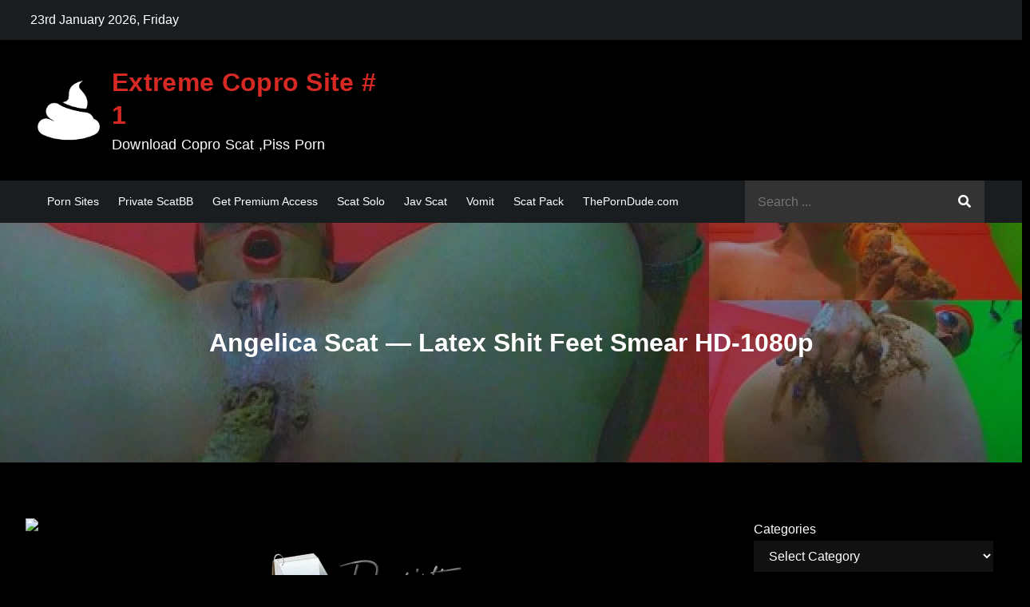

--- FILE ---
content_type: text/html; charset=UTF-8
request_url: https://scatbb.com/angelica-scat-latex-shit-feet-smear-hd-1080p/
body_size: 22078
content:
<!DOCTYPE html><html dir="ltr" lang="en-US" prefix="og: https://ogp.me/ns#"><head><meta charset="UTF-8"><meta name="viewport" content="width=device-width, initial-scale=1"><link rel="profile" href="https://gmpg.org/xfn/11"><link rel="pingback" href="https://scatbb.com/xmlrpc.php"><link media="all" href="https://scatbb.com/wp-content/cache/autoptimize/css/autoptimize_409de09dd75c5ff2be7d004c0897a1c3.css" rel="stylesheet"><title>Angelica Scat — Latex Shit Feet Smear HD-1080p - Extreme Copro Site # 1</title> <!-- All in One SEO 4.9.3 - aioseo.com --><meta name="description" content="Angelica in sexy latex pants shows off her perfect ass. She puts down that tight pants and pushes a pile of shit on a plate and please with it with her feet." /><meta name="robots" content="max-image-preview:large" /><meta name="author" content="admin"/><meta name="google-site-verification" content="google2f01009bc574b750.html" /><meta name="keywords" content="1080p,angelica,angelica scat,angelica scat -- latex,feet,feet smear,hd,hd 1080p,latex,latex shit,latex shit feet,scat,shit,shit feet smear,smear,smear hd-1080p,scat latex,scat solo" /><link rel="canonical" href="https://scatbb.com/angelica-scat-latex-shit-feet-smear-hd-1080p/" /><meta name="generator" content="All in One SEO (AIOSEO) 4.9.3" /><meta property="og:locale" content="en_US" /><meta property="og:site_name" content="Extreme Copro Site # 1 – Download Copro Scat ,Piss Porn" /><meta property="og:type" content="article" /><meta property="og:title" content="Angelica Scat — Latex Shit Feet Smear HD-1080p - Extreme Copro Site # 1" /><meta property="og:description" content="Angelica in sexy latex pants shows off her perfect ass. She puts down that tight pants and pushes a pile of shit on a plate and please with it with her feet." /><meta property="og:url" content="https://scatbb.com/angelica-scat-latex-shit-feet-smear-hd-1080p/" /><meta property="og:image" content="https://scatbb.com/wp-content/uploads/74535446-optimized.jpg" /><meta property="og:image:secure_url" content="https://scatbb.com/wp-content/uploads/74535446-optimized.jpg" /><meta property="og:image:width" content="600" /><meta property="og:image:height" content="600" /><meta property="article:published_time" content="2020-04-17T03:07:45+00:00" /><meta property="article:modified_time" content="2020-04-17T03:07:45+00:00" /><meta name="twitter:card" content="summary" /><meta name="twitter:title" content="Angelica Scat — Latex Shit Feet Smear HD-1080p - Extreme Copro Site # 1" /><meta name="twitter:description" content="Angelica in sexy latex pants shows off her perfect ass. She puts down that tight pants and pushes a pile of shit on a plate and please with it with her feet." /><meta name="twitter:image" content="https://scatbb.com/wp-content/uploads/74535446-optimized.jpg" /> <script type="application/ld+json" class="aioseo-schema">{"@context":"https:\/\/schema.org","@graph":[{"@type":"Article","@id":"https:\/\/scatbb.com\/angelica-scat-latex-shit-feet-smear-hd-1080p\/#article","name":"Angelica Scat \u2014 Latex Shit Feet Smear HD-1080p - Extreme Copro Site # 1","headline":"Angelica Scat &#8212; Latex Shit Feet Smear HD-1080p","author":{"@id":"https:\/\/scatbb.com\/author\/admin\/#author"},"publisher":{"@id":"https:\/\/scatbb.com\/#person"},"image":{"@type":"ImageObject","url":"https:\/\/picstate.com\/thumbs\/small\/10566856_snl2d\/Angelica_Scat_-_Latex_Shit_Feet_Smear.00000ScatBB.jpg","@id":"https:\/\/scatbb.com\/angelica-scat-latex-shit-feet-smear-hd-1080p\/#articleImage"},"datePublished":"2020-04-17T03:07:45+00:00","dateModified":"2020-04-17T03:07:45+00:00","inLanguage":"en-US","mainEntityOfPage":{"@id":"https:\/\/scatbb.com\/angelica-scat-latex-shit-feet-smear-hd-1080p\/#webpage"},"isPartOf":{"@id":"https:\/\/scatbb.com\/angelica-scat-latex-shit-feet-smear-hd-1080p\/#webpage"},"articleSection":"Scat, Scat Latex, Scat Solo, 1080p, Angelica, Angelica Scat, Angelica Scat -- Latex, Feet, Feet Smear, HD, HD 1080p, Latex, Latex Shit, Latex Shit Feet, Scat, Shit, Shit Feet Smear, Smear, Smear HD-1080p"},{"@type":"BreadcrumbList","@id":"https:\/\/scatbb.com\/angelica-scat-latex-shit-feet-smear-hd-1080p\/#breadcrumblist","itemListElement":[{"@type":"ListItem","@id":"https:\/\/scatbb.com#listItem","position":1,"name":"Home","item":"https:\/\/scatbb.com","nextItem":{"@type":"ListItem","@id":"https:\/\/scatbb.com\/category\/scat\/#listItem","name":"Scat"}},{"@type":"ListItem","@id":"https:\/\/scatbb.com\/category\/scat\/#listItem","position":2,"name":"Scat","item":"https:\/\/scatbb.com\/category\/scat\/","nextItem":{"@type":"ListItem","@id":"https:\/\/scatbb.com\/category\/scat\/scat-solo\/#listItem","name":"Scat Solo"},"previousItem":{"@type":"ListItem","@id":"https:\/\/scatbb.com#listItem","name":"Home"}},{"@type":"ListItem","@id":"https:\/\/scatbb.com\/category\/scat\/scat-solo\/#listItem","position":3,"name":"Scat Solo","item":"https:\/\/scatbb.com\/category\/scat\/scat-solo\/","nextItem":{"@type":"ListItem","@id":"https:\/\/scatbb.com\/angelica-scat-latex-shit-feet-smear-hd-1080p\/#listItem","name":"Angelica Scat &#8212; Latex Shit Feet Smear HD-1080p"},"previousItem":{"@type":"ListItem","@id":"https:\/\/scatbb.com\/category\/scat\/#listItem","name":"Scat"}},{"@type":"ListItem","@id":"https:\/\/scatbb.com\/angelica-scat-latex-shit-feet-smear-hd-1080p\/#listItem","position":4,"name":"Angelica Scat &#8212; Latex Shit Feet Smear HD-1080p","previousItem":{"@type":"ListItem","@id":"https:\/\/scatbb.com\/category\/scat\/scat-solo\/#listItem","name":"Scat Solo"}}]},{"@type":"Person","@id":"https:\/\/scatbb.com\/#person","name":"admin","image":{"@type":"ImageObject","@id":"https:\/\/scatbb.com\/angelica-scat-latex-shit-feet-smear-hd-1080p\/#personImage","url":"https:\/\/secure.gravatar.com\/avatar\/0d7fad48671888d437d7b64c0ad9a521ac3181cbc04b030d4883eddbe4de6119?s=96&d=mm&r=g","width":96,"height":96,"caption":"admin"}},{"@type":"Person","@id":"https:\/\/scatbb.com\/author\/admin\/#author","url":"https:\/\/scatbb.com\/author\/admin\/","name":"admin","image":{"@type":"ImageObject","@id":"https:\/\/scatbb.com\/angelica-scat-latex-shit-feet-smear-hd-1080p\/#authorImage","url":"https:\/\/secure.gravatar.com\/avatar\/0d7fad48671888d437d7b64c0ad9a521ac3181cbc04b030d4883eddbe4de6119?s=96&d=mm&r=g","width":96,"height":96,"caption":"admin"}},{"@type":"WebPage","@id":"https:\/\/scatbb.com\/angelica-scat-latex-shit-feet-smear-hd-1080p\/#webpage","url":"https:\/\/scatbb.com\/angelica-scat-latex-shit-feet-smear-hd-1080p\/","name":"Angelica Scat \u2014 Latex Shit Feet Smear HD-1080p - Extreme Copro Site # 1","description":"Angelica in sexy latex pants shows off her perfect ass. She puts down that tight pants and pushes a pile of shit on a plate and please with it with her feet.","inLanguage":"en-US","isPartOf":{"@id":"https:\/\/scatbb.com\/#website"},"breadcrumb":{"@id":"https:\/\/scatbb.com\/angelica-scat-latex-shit-feet-smear-hd-1080p\/#breadcrumblist"},"author":{"@id":"https:\/\/scatbb.com\/author\/admin\/#author"},"creator":{"@id":"https:\/\/scatbb.com\/author\/admin\/#author"},"datePublished":"2020-04-17T03:07:45+00:00","dateModified":"2020-04-17T03:07:45+00:00"},{"@type":"WebSite","@id":"https:\/\/scatbb.com\/#website","url":"https:\/\/scatbb.com\/","name":"Extreme Copro Site # 1","alternateName":"Extreme Copro Video Site","description":"Download Copro Scat ,Piss Porn","inLanguage":"en-US","publisher":{"@id":"https:\/\/scatbb.com\/#person"}}]}</script> <!-- All in One SEO --><link rel="alternate" type="application/rss+xml" title="Extreme Copro Site # 1 &raquo; Feed" href="https://scatbb.com/feed/" /><link rel="alternate" type="application/rss+xml" title="Extreme Copro Site # 1 &raquo; Comments Feed" href="https://scatbb.com/comments/feed/" /> <script type="text/javascript" id="wpp-js" src="https://scatbb.com/wp-content/plugins/wordpress-popular-posts/assets/js/wpp.min.js?ver=7.3.6" data-sampling="0" data-sampling-rate="100" data-api-url="https://scatbb.com/wp-json/wordpress-popular-posts" data-post-id="584" data-token="38da85245d" data-lang="0" data-debug="0"></script> <link rel="alternate" type="application/rss+xml" title="Extreme Copro Site # 1 &raquo; Angelica Scat &#8212; Latex Shit Feet Smear HD-1080p Comments Feed" href="https://scatbb.com/angelica-scat-latex-shit-feet-smear-hd-1080p/feed/" /><link rel="alternate" title="oEmbed (JSON)" type="application/json+oembed" href="https://scatbb.com/wp-json/oembed/1.0/embed?url=https%3A%2F%2Fscatbb.com%2Fangelica-scat-latex-shit-feet-smear-hd-1080p%2F" /><link rel="alternate" title="oEmbed (XML)" type="text/xml+oembed" href="https://scatbb.com/wp-json/oembed/1.0/embed?url=https%3A%2F%2Fscatbb.com%2Fangelica-scat-latex-shit-feet-smear-hd-1080p%2F&#038;format=xml" /><style id='core-block-supports-inline-css' type='text/css'>.wp-container-core-columns-is-layout-9d6595d7{flex-wrap:nowrap}</style> <script type="text/javascript" src="https://scatbb.com/wp-includes/js/jquery/jquery.min.js?ver=3.7.1" id="jquery-core-js"></script> <link rel="https://api.w.org/" href="https://scatbb.com/wp-json/" /><link rel="alternate" title="JSON" type="application/json" href="https://scatbb.com/wp-json/wp/v2/posts/584" /><link rel="EditURI" type="application/rsd+xml" title="RSD" href="https://scatbb.com/xmlrpc.php?rsd" /><meta name="generator" content="WordPress 6.9" /><link rel='shortlink' href='https://scatbb.com/?p=584' /><link rel="pingback" href="https://scatbb.com/xmlrpc.php"><link rel="icon" href="https://scatbb.com/wp-content/uploads/cropped-my_stinkiest_poop_00002-32x32-optimized.jpg" sizes="32x32" /><link rel="icon" href="https://scatbb.com/wp-content/uploads/cropped-my_stinkiest_poop_00002-192x192-optimized.jpg" sizes="192x192" /><link rel="apple-touch-icon" href="https://scatbb.com/wp-content/uploads/cropped-my_stinkiest_poop_00002-180x180-optimized.jpg" /><meta name="msapplication-TileImage" content="https://scatbb.com/wp-content/uploads/cropped-my_stinkiest_poop_00002-270x270-optimized.jpg" /></head><body class="wp-singular post-template-default single single-post postid-584 single-format-standard wp-custom-logo wp-theme-darkmag group-blog right-sidebar dark-mode"><div id="page" class="site"><a class="skip-link screen-reader-text" href="#content">Skip to content</a><div id="top-bar" class="top-bar-widgets col-2"><div class="wrapper"><div class="widget current-date"> 23rd January 2026, Friday</div><!-- .current-date --><div class="widget widget_social_icons"></div><!-- .widget_social_icons --></div><!-- .wrapper --></div><!-- #top-bar --><header id="masthead" class="site-header" role="banner"><div class="site-details-wrapper"><div class="wrapper"><div class="site-branding"><div class="site-logo"> <a href="https://scatbb.com/" class="custom-logo-link" rel="home"><img width="225" height="225" src="https://scatbb.com/wp-content/uploads/2021/06/cropped-images-optimized.png" class="custom-logo" alt="Extreme Copro Site # 1" decoding="async" fetchpriority="high" srcset="https://scatbb.com/wp-content/uploads/2021/06/cropped-images-optimized.png 225w, https://scatbb.com/wp-content/uploads/2021/06/cropped-images-150x150-optimized.png 150w" sizes="(max-width: 225px) 100vw, 225px" /></a></div><!-- .site-logo --><div id="site-identity"><h1 class="site-title"> <a href="https://scatbb.com/" rel="home"> Extreme Copro Site # 1</a></h1><p class="site-description">Download Copro Scat ,Piss Porn</p></div><!-- #site-identity --></div> <!-- .site-branding --></div><!-- .wrapper --></div><!-- .site-details-wrapper --><nav id="site-navigation" class="main-navigation" role="navigation" aria-label="Primary Menu"><div class="wrapper"> <button type="button" class="menu-toggle"> <span class="icon-bar"></span> <span class="icon-bar"></span> <span class="icon-bar"></span> </button><div class="menu-menu-1-container"><ul id="primary-menu" class="nav-menu"><li id="menu-item-229322" class="menu-item menu-item-type-custom menu-item-object-custom menu-item-229322"><a href="https://theporndude.vip/">Porn Sites</a></li><li id="menu-item-219210" class="menu-item menu-item-type-taxonomy menu-item-object-category menu-item-219210"><a href="https://scatbb.com/category/private-scatbb/">Private ScatBB</a></li><li id="menu-item-217500" class="menu-item menu-item-type-custom menu-item-object-custom menu-item-217500"><a href="https://scatbb.takefile.link/premium258.html">Get Premium Access</a></li><li id="menu-item-218539" class="menu-item menu-item-type-taxonomy menu-item-object-category current-post-ancestor current-menu-parent current-post-parent menu-item-218539"><a href="https://scatbb.com/category/scat/scat-solo/">Scat Solo</a></li><li id="menu-item-218540" class="menu-item menu-item-type-taxonomy menu-item-object-category menu-item-218540"><a href="https://scatbb.com/category/jav-scat/">Jav Scat</a></li><li id="menu-item-218541" class="menu-item menu-item-type-taxonomy menu-item-object-category menu-item-218541"><a href="https://scatbb.com/category/vomit/">Vomit</a></li><li id="menu-item-218542" class="menu-item menu-item-type-taxonomy menu-item-object-category menu-item-218542"><a href="https://scatbb.com/category/scat-rippack/">Scat Pack</a></li><li id="menu-item-216466" class="menu-item menu-item-type-custom menu-item-object-custom menu-item-216466"><a href="https://theporndude.com">ThePornDude.com</a></li></ul></div><form role="search" method="get" class="search-form" action="https://scatbb.com/"> <label> <span class="screen-reader-text">Search for:</span> <input type="search" class="search-field" placeholder="Search ..." value="" name="s" title="Search for:" /> </label> <button type="submit" class="search-submit" value="Search"><i class="fas fa-search"></i></button></form></div><!-- .wrapper --></nav><!-- #site-navigation --></header> <!-- header ends here --><div id="content" class="site-content"><div class="lazyload" id="page-site-header" data-bg="https://scatbb.com/wp-content/uploads/2022/07/cropped-scatbb26-optimized.jpg" style="background-image: url(data:image/svg+xml,%3Csvg%20xmlns=%22http://www.w3.org/2000/svg%22%20viewBox=%220%200%20500%20300%22%3E%3C/svg%3E);"><div class="overlay"></div><header class='page-header'><div class="wrapper"><h2 class="page-title">Angelica Scat &#8212; Latex Shit Feet Smear HD-1080p</h2></div><!-- .wrapper --></header></div><!-- #page-site-header --><div class= "wrapper page-section"><div id="primary" class="content-area"><main id="main" class="site-main" role="main"><article id="post-584" class="post-584 post type-post status-publish format-standard hentry category-scat category-scat-latex category-scat-solo tag-1080p tag-angelica tag-angelica-scat tag-angelica-scat-latex tag-feet tag-feet-smear tag-hd tag-hd-1080p tag-latex tag-latex-shit tag-latex-shit-feet tag-scat tag-shit tag-shit-feet-smear tag-smear tag-smear-hd-1080p"><div class="entry-content"><p><a href="https://picstate.com/thumbs/small/10566856_snl2d/Angelica_Scat_-_Latex_Shit_Feet_Smear.00000ScatBB.jpg" target="_blank" rel="noopener noreferrer"><noscript><img decoding="async" class="aligncenter" src="https://picstate.com/thumbs/small/10566856_snl2d/Angelica_Scat_-_Latex_Shit_Feet_Smear.00000ScatBB.jpg" /></noscript><img decoding="async" class="lazyload aligncenter" src='data:image/svg+xml,%3Csvg%20xmlns=%22http://www.w3.org/2000/svg%22%20viewBox=%220%200%20210%20140%22%3E%3C/svg%3E' data-src="https://picstate.com/thumbs/small/10566856_snl2d/Angelica_Scat_-_Latex_Shit_Feet_Smear.00000ScatBB.jpg" /></a></p><p style="text-align: center;"><p style="text-align: center;"><noscript><img decoding="async" class="alignnone size-full wp-image-15" src="https://scatbb.com/wp-content/uploads/2019/03/description-optimized.png" alt="" width="283" height="106" /></noscript><img decoding="async" class="lazyload alignnone size-full wp-image-15" src='data:image/svg+xml,%3Csvg%20xmlns=%22http://www.w3.org/2000/svg%22%20viewBox=%220%200%20283%20106%22%3E%3C/svg%3E' data-src="https://scatbb.com/wp-content/uploads/2019/03/description-optimized.png" alt="" width="283" height="106" /><br /> Angelica in sexy latex pants shows off her perfect ass. She puts down that tight pants and pushes a pile of shit on a plate and please with it with her feet.<span id="more-584"></span></p><p><a href="https://picstate.com/thumbs/small/10566851_utbqa/Angelica_Scat_-_Latex_Shit_Feet_Smear.00001ScatBB.jpg" target="_blank" rel="noopener noreferrer"><noscript><img decoding="async" class="aligncenter" src="https://picstate.com/thumbs/small/10566851_utbqa/Angelica_Scat_-_Latex_Shit_Feet_Smear.00001ScatBB.jpg" /></noscript><img decoding="async" class="lazyload aligncenter" src='data:image/svg+xml,%3Csvg%20xmlns=%22http://www.w3.org/2000/svg%22%20viewBox=%220%200%20210%20140%22%3E%3C/svg%3E' data-src="https://picstate.com/thumbs/small/10566851_utbqa/Angelica_Scat_-_Latex_Shit_Feet_Smear.00001ScatBB.jpg" /></a></p><p style="text-align: center;"><a href="https://picstate.com/thumbs/small/10566855_wlkab/Angelica_Scat_-_Latex_Shit_Feet_Smear.ScrinListScatBB.jpg" target="_blank" rel="noopener noreferrer"><noscript><img decoding="async" src="https://picstate.com/thumbs/small/10566855_wlkab/Angelica_Scat_-_Latex_Shit_Feet_Smear.ScrinListScatBB.jpg" /></noscript><img class="lazyload" decoding="async" src='data:image/svg+xml,%3Csvg%20xmlns=%22http://www.w3.org/2000/svg%22%20viewBox=%220%200%20210%20140%22%3E%3C/svg%3E' data-src="https://picstate.com/thumbs/small/10566855_wlkab/Angelica_Scat_-_Latex_Shit_Feet_Smear.ScrinListScatBB.jpg" /></a></p><p style="text-align: center;"><noscript><img decoding="async" class="alignnone size-medium wp-image-13" src="https://scatbb.com/wp-content/uploads/2019/03/Info-300x95-optimized.png" alt="" width="300" height="95" /></noscript><img decoding="async" class="lazyload alignnone size-medium wp-image-13" src='data:image/svg+xml,%3Csvg%20xmlns=%22http://www.w3.org/2000/svg%22%20viewBox=%220%200%20300%2095%22%3E%3C/svg%3E' data-src="https://scatbb.com/wp-content/uploads/2019/03/Info-300x95-optimized.png" alt="" width="300" height="95" /><br /> <strong>Filesize:</strong>949 MB<br /> <strong>Format\Resolution:</strong>MPEG-4,FullHD<br /> <strong>Duration:</strong>00:11:04<br /> <strong>Video:</strong>AVC, 1920&#215;1080, 29.970 FPS, 12.0 Mb/s<br /> <strong>Audio:</strong> AAC LC , 48.0 kHz, 2 channels, 192 kb/s</p><p style="text-align: center;"><noscript><img decoding="async" class="aligncenter" src="https://takefile.link/promo/blue_download_button_240-32.png" /></noscript><img decoding="async" class="lazyload aligncenter" src='data:image/svg+xml,%3Csvg%20xmlns=%22http://www.w3.org/2000/svg%22%20viewBox=%220%200%20210%20140%22%3E%3C/svg%3E' data-src="https://takefile.link/promo/blue_download_button_240-32.png" /></p><p style="text-align: center;"><a href="https://takefile.link/3n31yt58kcyq.html" target="_blank" rel="noopener noreferrer">https://takefile.link/3n31yt58kcyq.html</a></p><div class='rp4wp-related-posts'><h3>Related Posts</h3><ul><li><div class='rp4wp-related-post-image'> <a href='https://scatbb.com/angelica-scat-latex-shit-feet-smear-scatbb-com/'><noscript><img width="150" height="150" src="https://scatbb.com/wp-content/uploads/2021/11/Angelica_Scat_-_Latex_Shit_Feet_Smear_00000-150x150-optimized.jpg" class="attachment-thumbnail size-thumbnail wp-post-image" alt="" /></noscript><img width="150" height="150" src='data:image/svg+xml,%3Csvg%20xmlns=%22http://www.w3.org/2000/svg%22%20viewBox=%220%200%20150%20150%22%3E%3C/svg%3E' data-src="https://scatbb.com/wp-content/uploads/2021/11/Angelica_Scat_-_Latex_Shit_Feet_Smear_00000-150x150-optimized.jpg" class="lazyload attachment-thumbnail size-thumbnail wp-post-image" alt="" /></a></div><div class='rp4wp-related-post-content'> <a href='https://scatbb.com/angelica-scat-latex-shit-feet-smear-scatbb-com/'>Angelica Scat - Latex Shit Feet Smear</a></div></li><li><div class='rp4wp-related-post-image'> <a href='https://scatbb.com/amazing-shit-on-my-sweet-feet-scat/'><noscript><img width="200" height="113" src="https://scatbb.com/wp-content/uploads/2022/07/Amazing_Shit_On_My_Sweet_Feet__00003-200x113-optimized.jpg" class="attachment-thumbnail size-thumbnail wp-post-image" alt="" srcset="https://scatbb.com/wp-content/uploads/2022/07/Amazing_Shit_On_My_Sweet_Feet__00003-200x113-optimized.jpg 200w, https://scatbb.com/wp-content/uploads/2022/07/Amazing_Shit_On_My_Sweet_Feet__00003-300x169-optimized.jpg 300w, https://scatbb.com/wp-content/uploads/2022/07/Amazing_Shit_On_My_Sweet_Feet__00003-600x338-optimized.jpg 600w, https://scatbb.com/wp-content/uploads/2022/07/Amazing_Shit_On_My_Sweet_Feet__00003-768x432-optimized.jpg 768w, https://scatbb.com/wp-content/uploads/2022/07/Amazing_Shit_On_My_Sweet_Feet__00003-1536x864-optimized.jpg 1536w, https://scatbb.com/wp-content/uploads/2022/07/Amazing_Shit_On_My_Sweet_Feet__00003-optimized.jpg 1920w" sizes="(max-width: 200px) 100vw, 200px" /></noscript><img width="200" height="113" src='data:image/svg+xml,%3Csvg%20xmlns=%22http://www.w3.org/2000/svg%22%20viewBox=%220%200%20200%20113%22%3E%3C/svg%3E' data-src="https://scatbb.com/wp-content/uploads/2022/07/Amazing_Shit_On_My_Sweet_Feet__00003-200x113-optimized.jpg" class="lazyload attachment-thumbnail size-thumbnail wp-post-image" alt="" data-srcset="https://scatbb.com/wp-content/uploads/2022/07/Amazing_Shit_On_My_Sweet_Feet__00003-200x113-optimized.jpg 200w, https://scatbb.com/wp-content/uploads/2022/07/Amazing_Shit_On_My_Sweet_Feet__00003-300x169-optimized.jpg 300w, https://scatbb.com/wp-content/uploads/2022/07/Amazing_Shit_On_My_Sweet_Feet__00003-600x338-optimized.jpg 600w, https://scatbb.com/wp-content/uploads/2022/07/Amazing_Shit_On_My_Sweet_Feet__00003-768x432-optimized.jpg 768w, https://scatbb.com/wp-content/uploads/2022/07/Amazing_Shit_On_My_Sweet_Feet__00003-1536x864-optimized.jpg 1536w, https://scatbb.com/wp-content/uploads/2022/07/Amazing_Shit_On_My_Sweet_Feet__00003-optimized.jpg 1920w" data-sizes="(max-width: 200px) 100vw, 200px" /></a></div><div class='rp4wp-related-post-content'> <a href='https://scatbb.com/amazing-shit-on-my-sweet-feet-scat/'>Amazing Shit On My Sweet Feet Scat</a></div></li><li><div class='rp4wp-related-post-image'> <a href='https://scatbb.com/evamarie88-fishnet-scat-and-smear/'><noscript><img width="200" height="113" src="https://scatbb.com/wp-content/uploads/2022/05/Fishnet_Scat_And_Smear_00004-200x113-optimized.jpg" class="attachment-thumbnail size-thumbnail wp-post-image" alt="" srcset="https://scatbb.com/wp-content/uploads/2022/05/Fishnet_Scat_And_Smear_00004-200x113-optimized.jpg 200w, https://scatbb.com/wp-content/uploads/2022/05/Fishnet_Scat_And_Smear_00004-300x169-optimized.jpg 300w, https://scatbb.com/wp-content/uploads/2022/05/Fishnet_Scat_And_Smear_00004-600x338-optimized.jpg 600w, https://scatbb.com/wp-content/uploads/2022/05/Fishnet_Scat_And_Smear_00004-768x432-optimized.jpg 768w, https://scatbb.com/wp-content/uploads/2022/05/Fishnet_Scat_And_Smear_00004-1536x864-optimized.jpg 1536w, https://scatbb.com/wp-content/uploads/2022/05/Fishnet_Scat_And_Smear_00004-optimized.jpg 1920w" sizes="(max-width: 200px) 100vw, 200px" /></noscript><img width="200" height="113" src='data:image/svg+xml,%3Csvg%20xmlns=%22http://www.w3.org/2000/svg%22%20viewBox=%220%200%20200%20113%22%3E%3C/svg%3E' data-src="https://scatbb.com/wp-content/uploads/2022/05/Fishnet_Scat_And_Smear_00004-200x113-optimized.jpg" class="lazyload attachment-thumbnail size-thumbnail wp-post-image" alt="" data-srcset="https://scatbb.com/wp-content/uploads/2022/05/Fishnet_Scat_And_Smear_00004-200x113-optimized.jpg 200w, https://scatbb.com/wp-content/uploads/2022/05/Fishnet_Scat_And_Smear_00004-300x169-optimized.jpg 300w, https://scatbb.com/wp-content/uploads/2022/05/Fishnet_Scat_And_Smear_00004-600x338-optimized.jpg 600w, https://scatbb.com/wp-content/uploads/2022/05/Fishnet_Scat_And_Smear_00004-768x432-optimized.jpg 768w, https://scatbb.com/wp-content/uploads/2022/05/Fishnet_Scat_And_Smear_00004-1536x864-optimized.jpg 1536w, https://scatbb.com/wp-content/uploads/2022/05/Fishnet_Scat_And_Smear_00004-optimized.jpg 1920w" data-sizes="(max-width: 200px) 100vw, 200px" /></a></div><div class='rp4wp-related-post-content'> <a href='https://scatbb.com/evamarie88-fishnet-scat-and-smear/'>Evamarie88 - Fishnet Scat And Smear</a></div></li><li><div class='rp4wp-related-post-image'> <a href='https://scatbb.com/nun-shit-smear-fullhd/'><noscript><img width="150" height="84" src="https://scatbb.com/wp-content/uploads/2020/07/Nun_Shit_Smear.00000-150x84-optimized.jpg" class="attachment-thumbnail size-thumbnail wp-post-image" alt="" srcset="https://scatbb.com/wp-content/uploads/2020/07/Nun_Shit_Smear.00000-150x84-optimized.jpg 150w, https://scatbb.com/wp-content/uploads/2020/07/Nun_Shit_Smear.00000-350x197-optimized.jpg 350w, https://scatbb.com/wp-content/uploads/2020/07/Nun_Shit_Smear.00000-1024x576-optimized.jpg 1024w, https://scatbb.com/wp-content/uploads/2020/07/Nun_Shit_Smear.00000-768x432-optimized.jpg 768w, https://scatbb.com/wp-content/uploads/2020/07/Nun_Shit_Smear.00000-1536x864-optimized.jpg 1536w, https://scatbb.com/wp-content/uploads/2020/07/Nun_Shit_Smear.00000-optimized.jpg 1920w" sizes="(max-width: 150px) 100vw, 150px" /></noscript><img width="150" height="84" src='data:image/svg+xml,%3Csvg%20xmlns=%22http://www.w3.org/2000/svg%22%20viewBox=%220%200%20150%2084%22%3E%3C/svg%3E' data-src="https://scatbb.com/wp-content/uploads/2020/07/Nun_Shit_Smear.00000-150x84-optimized.jpg" class="lazyload attachment-thumbnail size-thumbnail wp-post-image" alt="" data-srcset="https://scatbb.com/wp-content/uploads/2020/07/Nun_Shit_Smear.00000-150x84-optimized.jpg 150w, https://scatbb.com/wp-content/uploads/2020/07/Nun_Shit_Smear.00000-350x197-optimized.jpg 350w, https://scatbb.com/wp-content/uploads/2020/07/Nun_Shit_Smear.00000-1024x576-optimized.jpg 1024w, https://scatbb.com/wp-content/uploads/2020/07/Nun_Shit_Smear.00000-768x432-optimized.jpg 768w, https://scatbb.com/wp-content/uploads/2020/07/Nun_Shit_Smear.00000-1536x864-optimized.jpg 1536w, https://scatbb.com/wp-content/uploads/2020/07/Nun_Shit_Smear.00000-optimized.jpg 1920w" data-sizes="(max-width: 150px) 100vw, 150px" /></a></div><div class='rp4wp-related-post-content'> <a href='https://scatbb.com/nun-shit-smear-fullhd/'>Nun Shit Smear - FullHD</a></div></li><li><div class='rp4wp-related-post-image'> <a href='https://scatbb.com/scat-art-live-shit-eating-smear-scatbb/'><noscript><img width="200" height="150" src="https://scatbb.com/wp-content/uploads/2022/04/Live_Shit_Eating___Smear___Scat_Art_00004-200x150-optimized.jpg" class="attachment-thumbnail size-thumbnail wp-post-image" alt="" /></noscript><img width="200" height="150" src='data:image/svg+xml,%3Csvg%20xmlns=%22http://www.w3.org/2000/svg%22%20viewBox=%220%200%20200%20150%22%3E%3C/svg%3E' data-src="https://scatbb.com/wp-content/uploads/2022/04/Live_Shit_Eating___Smear___Scat_Art_00004-200x150-optimized.jpg" class="lazyload attachment-thumbnail size-thumbnail wp-post-image" alt="" /></a></div><div class='rp4wp-related-post-content'> <a href='https://scatbb.com/scat-art-live-shit-eating-smear-scatbb/'>Scat Art - Live Shit Eating & Smear scatbb</a></div></li><li><div class='rp4wp-related-post-image'> <a href='https://scatbb.com/kinkgodess-latex-shit-smear-poop-videos-scat-smearing/'><noscript><img width="200" height="113" src="https://scatbb.com/wp-content/uploads/2022/06/Latex_Shit_Smear_00004-200x113-optimized.jpg" class="attachment-thumbnail size-thumbnail wp-post-image" alt="" srcset="https://scatbb.com/wp-content/uploads/2022/06/Latex_Shit_Smear_00004-200x113-optimized.jpg 200w, https://scatbb.com/wp-content/uploads/2022/06/Latex_Shit_Smear_00004-300x169-optimized.jpg 300w, https://scatbb.com/wp-content/uploads/2022/06/Latex_Shit_Smear_00004-600x338-optimized.jpg 600w, https://scatbb.com/wp-content/uploads/2022/06/Latex_Shit_Smear_00004-768x432-optimized.jpg 768w, https://scatbb.com/wp-content/uploads/2022/06/Latex_Shit_Smear_00004-1536x864-optimized.jpg 1536w, https://scatbb.com/wp-content/uploads/2022/06/Latex_Shit_Smear_00004-optimized.jpg 1920w" sizes="(max-width: 200px) 100vw, 200px" /></noscript><img width="200" height="113" src='data:image/svg+xml,%3Csvg%20xmlns=%22http://www.w3.org/2000/svg%22%20viewBox=%220%200%20200%20113%22%3E%3C/svg%3E' data-src="https://scatbb.com/wp-content/uploads/2022/06/Latex_Shit_Smear_00004-200x113-optimized.jpg" class="lazyload attachment-thumbnail size-thumbnail wp-post-image" alt="" data-srcset="https://scatbb.com/wp-content/uploads/2022/06/Latex_Shit_Smear_00004-200x113-optimized.jpg 200w, https://scatbb.com/wp-content/uploads/2022/06/Latex_Shit_Smear_00004-300x169-optimized.jpg 300w, https://scatbb.com/wp-content/uploads/2022/06/Latex_Shit_Smear_00004-600x338-optimized.jpg 600w, https://scatbb.com/wp-content/uploads/2022/06/Latex_Shit_Smear_00004-768x432-optimized.jpg 768w, https://scatbb.com/wp-content/uploads/2022/06/Latex_Shit_Smear_00004-1536x864-optimized.jpg 1536w, https://scatbb.com/wp-content/uploads/2022/06/Latex_Shit_Smear_00004-optimized.jpg 1920w" data-sizes="(max-width: 200px) 100vw, 200px" /></a></div><div class='rp4wp-related-post-content'> <a href='https://scatbb.com/kinkgodess-latex-shit-smear-poop-videos-scat-smearing/'>KinkGodess - Latex Shit Smear - Poop Videos, Scat, Smearing</a></div></li><li><div class='rp4wp-related-post-image'> <a href='https://scatbb.com/shit-smear-in-high-heels-loverachelle2/'><noscript><img width="250" height="141" src="https://scatbb.com/wp-content/uploads/2023/06/Shit_Smear_i5r6745645n_High_Heels_00003-250x141-optimized.jpg" class="attachment-thumbnail size-thumbnail wp-post-image" alt="" srcset="https://scatbb.com/wp-content/uploads/2023/06/Shit_Smear_i5r6745645n_High_Heels_00003-250x141-optimized.jpg 250w, https://scatbb.com/wp-content/uploads/2023/06/Shit_Smear_i5r6745645n_High_Heels_00003-350x197-optimized.jpg 350w, https://scatbb.com/wp-content/uploads/2023/06/Shit_Smear_i5r6745645n_High_Heels_00003-450x253-optimized.jpg 450w, https://scatbb.com/wp-content/uploads/2023/06/Shit_Smear_i5r6745645n_High_Heels_00003-768x432-optimized.jpg 768w, https://scatbb.com/wp-content/uploads/2023/06/Shit_Smear_i5r6745645n_High_Heels_00003-1536x864-optimized.jpg 1536w, https://scatbb.com/wp-content/uploads/2023/06/Shit_Smear_i5r6745645n_High_Heels_00003-optimized.jpg 1920w" sizes="(max-width: 250px) 100vw, 250px" /></noscript><img width="250" height="141" src='data:image/svg+xml,%3Csvg%20xmlns=%22http://www.w3.org/2000/svg%22%20viewBox=%220%200%20250%20141%22%3E%3C/svg%3E' data-src="https://scatbb.com/wp-content/uploads/2023/06/Shit_Smear_i5r6745645n_High_Heels_00003-250x141-optimized.jpg" class="lazyload attachment-thumbnail size-thumbnail wp-post-image" alt="" data-srcset="https://scatbb.com/wp-content/uploads/2023/06/Shit_Smear_i5r6745645n_High_Heels_00003-250x141-optimized.jpg 250w, https://scatbb.com/wp-content/uploads/2023/06/Shit_Smear_i5r6745645n_High_Heels_00003-350x197-optimized.jpg 350w, https://scatbb.com/wp-content/uploads/2023/06/Shit_Smear_i5r6745645n_High_Heels_00003-450x253-optimized.jpg 450w, https://scatbb.com/wp-content/uploads/2023/06/Shit_Smear_i5r6745645n_High_Heels_00003-768x432-optimized.jpg 768w, https://scatbb.com/wp-content/uploads/2023/06/Shit_Smear_i5r6745645n_High_Heels_00003-1536x864-optimized.jpg 1536w, https://scatbb.com/wp-content/uploads/2023/06/Shit_Smear_i5r6745645n_High_Heels_00003-optimized.jpg 1920w" data-sizes="(max-width: 250px) 100vw, 250px" /></a></div><div class='rp4wp-related-post-content'> <a href='https://scatbb.com/shit-smear-in-high-heels-loverachelle2/'>Shit Smear in High Heels - LoveRachelle2</a></div></li><li><div class='rp4wp-related-post-image'> <a href='https://scatbb.com/scatbook-filthy-shit-smear-loverachelle2/'><noscript><img width="250" height="141" src="https://scatbb.com/wp-content/uploads/2023/04/Filthy_Shit_Smear_00003-250x141-optimized.jpg" class="attachment-thumbnail size-thumbnail wp-post-image" alt="" srcset="https://scatbb.com/wp-content/uploads/2023/04/Filthy_Shit_Smear_00003-250x141-optimized.jpg 250w, https://scatbb.com/wp-content/uploads/2023/04/Filthy_Shit_Smear_00003-350x197-optimized.jpg 350w, https://scatbb.com/wp-content/uploads/2023/04/Filthy_Shit_Smear_00003-450x253-optimized.jpg 450w, https://scatbb.com/wp-content/uploads/2023/04/Filthy_Shit_Smear_00003-768x432-optimized.jpg 768w, https://scatbb.com/wp-content/uploads/2023/04/Filthy_Shit_Smear_00003-1536x864-optimized.jpg 1536w, https://scatbb.com/wp-content/uploads/2023/04/Filthy_Shit_Smear_00003-optimized.jpg 1920w" sizes="(max-width: 250px) 100vw, 250px" /></noscript><img width="250" height="141" src='data:image/svg+xml,%3Csvg%20xmlns=%22http://www.w3.org/2000/svg%22%20viewBox=%220%200%20250%20141%22%3E%3C/svg%3E' data-src="https://scatbb.com/wp-content/uploads/2023/04/Filthy_Shit_Smear_00003-250x141-optimized.jpg" class="lazyload attachment-thumbnail size-thumbnail wp-post-image" alt="" data-srcset="https://scatbb.com/wp-content/uploads/2023/04/Filthy_Shit_Smear_00003-250x141-optimized.jpg 250w, https://scatbb.com/wp-content/uploads/2023/04/Filthy_Shit_Smear_00003-350x197-optimized.jpg 350w, https://scatbb.com/wp-content/uploads/2023/04/Filthy_Shit_Smear_00003-450x253-optimized.jpg 450w, https://scatbb.com/wp-content/uploads/2023/04/Filthy_Shit_Smear_00003-768x432-optimized.jpg 768w, https://scatbb.com/wp-content/uploads/2023/04/Filthy_Shit_Smear_00003-1536x864-optimized.jpg 1536w, https://scatbb.com/wp-content/uploads/2023/04/Filthy_Shit_Smear_00003-optimized.jpg 1920w" data-sizes="(max-width: 250px) 100vw, 250px" /></a></div><div class='rp4wp-related-post-content'> <a href='https://scatbb.com/scatbook-filthy-shit-smear-loverachelle2/'>ScatBook - Filthy Shit Smear - LoveRachelle2</a></div></li><li><div class='rp4wp-related-post-image'> <a href='https://scatbb.com/angelica-scat-latex-shit-feet-smear-scatbb-com/'><noscript><img width="150" height="150" src="https://scatbb.com/wp-content/uploads/2021/11/Angelica_Scat_-_Latex_Shit_Feet_Smear_00000-150x150-optimized.jpg" class="attachment-thumbnail size-thumbnail wp-post-image" alt="" /></noscript><img width="150" height="150" src='data:image/svg+xml,%3Csvg%20xmlns=%22http://www.w3.org/2000/svg%22%20viewBox=%220%200%20150%20150%22%3E%3C/svg%3E' data-src="https://scatbb.com/wp-content/uploads/2021/11/Angelica_Scat_-_Latex_Shit_Feet_Smear_00000-150x150-optimized.jpg" class="lazyload attachment-thumbnail size-thumbnail wp-post-image" alt="" /></a></div><div class='rp4wp-related-post-content'> <a href='https://scatbb.com/angelica-scat-latex-shit-feet-smear-scatbb-com/'>Angelica Scat - Latex Shit Feet Smear</a></div></li><li><div class='rp4wp-related-post-image'> <a href='https://scatbb.com/angelica-scat-latex-shit-feet-smear-scatbb-com/'><noscript><img width="150" height="150" src="https://scatbb.com/wp-content/uploads/2021/11/Angelica_Scat_-_Latex_Shit_Feet_Smear_00000-150x150-optimized.jpg" class="attachment-thumbnail size-thumbnail wp-post-image" alt="" /></noscript><img width="150" height="150" src='data:image/svg+xml,%3Csvg%20xmlns=%22http://www.w3.org/2000/svg%22%20viewBox=%220%200%20150%20150%22%3E%3C/svg%3E' data-src="https://scatbb.com/wp-content/uploads/2021/11/Angelica_Scat_-_Latex_Shit_Feet_Smear_00000-150x150-optimized.jpg" class="lazyload attachment-thumbnail size-thumbnail wp-post-image" alt="" /></a></div><div class='rp4wp-related-post-content'> <a href='https://scatbb.com/angelica-scat-latex-shit-feet-smear-scatbb-com/'>Angelica Scat - Latex Shit Feet Smear</a></div></li></ul></div></div><!-- .entry-content --><div class="tags-links"> <span><a href="https://scatbb.com/tag/1080p/">1080p</a></span><span><a href="https://scatbb.com/tag/angelica/">Angelica</a></span><span><a href="https://scatbb.com/tag/angelica-scat/">Angelica Scat</a></span><span><a href="https://scatbb.com/tag/angelica-scat-latex/">Angelica Scat -- Latex</a></span><span><a href="https://scatbb.com/tag/feet/">Feet</a></span><span><a href="https://scatbb.com/tag/feet-smear/">Feet Smear</a></span><span><a href="https://scatbb.com/tag/hd/">HD</a></span><span><a href="https://scatbb.com/tag/hd-1080p/">HD 1080p</a></span><span><a href="https://scatbb.com/tag/latex/">Latex</a></span><span><a href="https://scatbb.com/tag/latex-shit/">Latex Shit</a></span><span><a href="https://scatbb.com/tag/latex-shit-feet/">Latex Shit Feet</a></span><span><a href="https://scatbb.com/tag/scat/">Scat</a></span><span><a href="https://scatbb.com/tag/shit/">Shit</a></span><span><a href="https://scatbb.com/tag/shit-feet-smear/">Shit Feet Smear</a></span><span><a href="https://scatbb.com/tag/smear/">Smear</a></span><span><a href="https://scatbb.com/tag/smear-hd-1080p/">Smear HD-1080p</a></span></div><!-- .tags-links --><div class="entry-meta"> <span class="byline">By <span class="author vcard"><a href="https://scatbb.com/author/admin/" class="url" itemprop="url">admin</a></span></span><span class="date"><a href="https://scatbb.com/angelica-scat-latex-shit-feet-smear-hd-1080p/" rel="bookmark"><time class="entry-date published updated" datetime="2020-04-17T03:07:45+00:00">April 17, 2020</time></a></span><span class="cat-links"><a href="https://scatbb.com/category/scat/" rel="category tag">Scat</a>, <a href="https://scatbb.com/category/scat-latex/" rel="category tag">Scat Latex</a>, <a href="https://scatbb.com/category/scat/scat-solo/" rel="category tag">Scat Solo</a></span><span class="comments-link"><a href="https://scatbb.com/angelica-scat-latex-shit-feet-smear-hd-1080p/#respond">Leave a Comment<span class="screen-reader-text"> on Angelica Scat &#8212; Latex Shit Feet Smear HD-1080p</span></a></span></div><!-- .entry-meta --></article><!-- #post-## --><nav class="navigation post-navigation" aria-label="Posts"><h2 class="screen-reader-text">Post navigation</h2><div class="nav-links"><div class="nav-previous"><a href="https://scatbb.com/epic-scat-session-9-hd-1080p/" rel="prev">Epic Scat Session 9 &#8211; HD-1080p</a></div><div class="nav-next"><a href="https://scatbb.com/dirty-betty-monster-poop-killing-my-pantyhose-scat-hd-1080p/" rel="next">Dirty Betty &#8211; Monster poop killing my pantyhose Scat HD-1080p</a></div></div></nav><div id="comments" class="comments-area"><div id="respond" class="comment-respond"><h3 id="reply-title" class="comment-reply-title">Leave a Reply <small><a rel="nofollow" id="cancel-comment-reply-link" href="/angelica-scat-latex-shit-feet-smear-hd-1080p/#respond" style="display:none;">Cancel reply</a></small></h3><form action="https://scatbb.com/wp-comments-post.php" method="post" id="commentform" class="comment-form"><p class="comment-notes"><span id="email-notes">Your email address will not be published.</span> <span class="required-field-message">Required fields are marked <span class="required">*</span></span></p><p class="comment-form-comment"><label for="comment">Comment <span class="required">*</span></label><textarea id="comment" name="comment" cols="45" rows="8" maxlength="65525" required></textarea></p><p class="comment-form-author"><label for="author">Name <span class="required">*</span></label> <input id="author" name="author" type="text" value="" size="30" maxlength="245" autocomplete="name" required /></p><p class="comment-form-email"><label for="email">Email <span class="required">*</span></label> <input id="email" name="email" type="email" value="" size="30" maxlength="100" aria-describedby="email-notes" autocomplete="email" required /></p><p class="comment-form-url"><label for="url">Website</label> <input id="url" name="url" type="url" value="" size="30" maxlength="200" autocomplete="url" /></p><p class="comment-form-cookies-consent"><input id="wp-comment-cookies-consent" name="wp-comment-cookies-consent" type="checkbox" value="yes" /> <label for="wp-comment-cookies-consent">Save my name, email, and website in this browser for the next time I comment.</label></p><p class="form-submit"><input name="submit" type="submit" id="submit" class="submit" value="Post Comment" /> <input type='hidden' name='comment_post_ID' value='584' id='comment_post_ID' /> <input type='hidden' name='comment_parent' id='comment_parent' value='0' /></p><p style="display: none;"><input type="hidden" id="akismet_comment_nonce" name="akismet_comment_nonce" value="3467647840" /></p><p style="display: none !important;" class="akismet-fields-container" data-prefix="ak_"><label>&#916;<textarea name="ak_hp_textarea" cols="45" rows="8" maxlength="100"></textarea></label><input type="hidden" id="ak_js_1" name="ak_js" value="90"/><script>document.getElementById("ak_js_1").setAttribute("value",(new Date()).getTime());</script></p></form></div><!-- #respond --></div><!-- #comments --></main><!-- #main --></div><!-- #primary --><aside id="secondary" class="widget-area" role="complementary"><aside id="block-2" class="widget widget_block widget_categories"><div class="wp-block-categories-dropdown wp-block-categories"><label class="wp-block-categories__label" for="wp-block-categories-1">Categories</label><select  name='category_name' id='wp-block-categories-1' class='postform'><option value='-1'>Select Category</option><option class="level-0" value="2021-scat">2021 Scat&nbsp;&nbsp;(1,558)</option><option class="level-0" value="2022-scat">2022 Scat&nbsp;&nbsp;(2,581)</option><option class="level-0" value="2023-scat">2023 Scat&nbsp;&nbsp;(2,782)</option><option class="level-0" value="2024-scat">2024 Scat&nbsp;&nbsp;(2,731)</option><option class="level-0" value="2025-scat">2025 Scat&nbsp;&nbsp;(2,104)</option><option class="level-0" value="2026-scat">2026 Scat&nbsp;&nbsp;(92)</option><option class="level-0" value="3d-scat-set">3D Scat Set&nbsp;&nbsp;(3)</option><option class="level-0" value="3d-stereo-scat">3D Stereo Scat&nbsp;&nbsp;(8)</option><option class="level-0" value="4k-2160p">4K-2160p&nbsp;&nbsp;(863)</option><option class="level-0" value="abby-strange">Abby Strange&nbsp;&nbsp;(2)</option><option class="level-0" value="abigail-dupree">Abigail Dupree&nbsp;&nbsp;(1)</option><option class="level-0" value="abigaildupree">AbigailDupree&nbsp;&nbsp;(2)</option><option class="level-0" value="adelina-frau-toilet">Adelina Frau Toilet&nbsp;&nbsp;(2)</option><option class="level-0" value="after-shower-caviar-session">After Shower Caviar Session&nbsp;&nbsp;(1)</option><option class="level-0" value="ainarax">AinaraX&nbsp;&nbsp;(18)</option><option class="level-0" value="akinkyvixen">AKinkyVixen&nbsp;&nbsp;(1)</option><option class="level-0" value="alba-mae">Alba Mae&nbsp;&nbsp;(1)</option><option class="level-0" value="alexd">AlexD&nbsp;&nbsp;(2)</option><option class="level-0" value="alice-maze">Alice Maze&nbsp;&nbsp;(1)</option><option class="level-0" value="alicehatter">AliceHatter&nbsp;&nbsp;(5)</option><option class="level-0" value="alicetop">Alicetop&nbsp;&nbsp;(33)</option><option class="level-0" value="alicia">Alicia&nbsp;&nbsp;(2)</option><option class="level-0" value="alicia1983june">Alicia1983june&nbsp;&nbsp;(1)</option><option class="level-0" value="alisea">Alisea&nbsp;&nbsp;(1)</option><option class="level-0" value="allura">Allura&nbsp;&nbsp;(23)</option><option class="level-0" value="amadahy">Amadahy&nbsp;&nbsp;(1)</option><option class="level-0" value="amarotic">Amarotic&nbsp;&nbsp;(18)</option><option class="level-0" value="amateur-scat">Amateur Scat&nbsp;&nbsp;(31)</option><option class="level-0" value="amateurcouplewithfriends769">amateurcouplewithfriends769&nbsp;&nbsp;(1)</option><option class="level-0" value="amaturescatcouple">AmatureScatCouple&nbsp;&nbsp;(1)</option><option class="level-0" value="amethyst">Amethyst&nbsp;&nbsp;(22)</option><option class="level-0" value="amysinclair">AmySinclair&nbsp;&nbsp;(3)</option><option class="level-0" value="amy_dirty00">Amy_dirty00&nbsp;&nbsp;(5)</option><option class="level-0" value="ana-loves-dirty">Ana Loves Dirty&nbsp;&nbsp;(6)</option><option class="level-0" value="anal-dildo">Anal Dildo&nbsp;&nbsp;(3,414)</option><option class="level-0" value="anal-fisting">Anal Fisting&nbsp;&nbsp;(2,739)</option><option class="level-0" value="anal-queen-mona">Anal Queen Mona&nbsp;&nbsp;(1)</option><option class="level-0" value="anal-scat">Anal Scat&nbsp;&nbsp;(2,259)</option><option class="level-0" value="anal_queen_mona">Anal_Queen_Mona&nbsp;&nbsp;(1)</option><option class="level-0" value="angela">Angela&nbsp;&nbsp;(1)</option><option class="level-0" value="angelinajolie">angelinajolie&nbsp;&nbsp;(1)</option><option class="level-0" value="angelvictory05">AngelVictory05&nbsp;&nbsp;(2)</option><option class="level-0" value="ania-black">Ania Black&nbsp;&nbsp;(1)</option><option class="level-0" value="anita_k">Anita_K&nbsp;&nbsp;(3)</option><option class="level-0" value="anittahotcouple">Anittahotcouple&nbsp;&nbsp;(3)</option><option class="level-0" value="anna">Anna&nbsp;&nbsp;(1)</option><option class="level-0" value="anna-coprofield">Anna Coprofield&nbsp;&nbsp;(116)</option><option class="level-0" value="annalise">Annalise&nbsp;&nbsp;(16)</option><option class="level-0" value="annika-rose">Annika Rose&nbsp;&nbsp;(1)</option><option class="level-0" value="annissa-yara">Annissa Yara&nbsp;&nbsp;(17)</option><option class="level-0" value="anook">ANOOK&nbsp;&nbsp;(1)</option><option class="level-0" value="anook84">ANOOK84&nbsp;&nbsp;(3)</option><option class="level-0" value="antonella">Antonella&nbsp;&nbsp;(215)</option><option class="level-0" value="appletinyteen">AppleTinyTeen&nbsp;&nbsp;(1)</option><option class="level-0" value="arabscatgoddess">ArabScatGoddess&nbsp;&nbsp;(5)</option><option class="level-0" value="aria">Aria&nbsp;&nbsp;(2)</option><option class="level-0" value="aria-amateur">Aria Amateur&nbsp;&nbsp;(1)</option><option class="level-0" value="ariana">Ariana&nbsp;&nbsp;(1)</option><option class="level-0" value="aris-dark">Aris Dark&nbsp;&nbsp;(3)</option><option class="level-0" value="artofscat">ArtOfScat&nbsp;&nbsp;(9)</option><option class="level-0" value="ashley-dobbs">Ashley Dobbs&nbsp;&nbsp;(1)</option><option class="level-0" value="ashleyasseats">AshleyAssEats&nbsp;&nbsp;(2)</option><option class="level-0" value="asiansteppe">asiansteppe&nbsp;&nbsp;(1)</option><option class="level-0" value="ass">ass&nbsp;&nbsp;(2,774)</option><option class="level-0" value="astracelestial">AstraCelestial&nbsp;&nbsp;(1)</option><option class="level-0" value="aurora-jolie">Aurora Jolie&nbsp;&nbsp;(1)</option><option class="level-0" value="autumnyoung">AutumnYoung&nbsp;&nbsp;(3)</option><option class="level-0" value="avantgarde-extreme">Avantgarde Extreme&nbsp;&nbsp;(57)</option><option class="level-0" value="baby">baby&nbsp;&nbsp;(1,565)</option><option class="level-0" value="baby-blair">Baby Blair&nbsp;&nbsp;(47)</option><option class="level-0" value="babydollnaughty">BabyDollNaughty&nbsp;&nbsp;(7)</option><option class="level-0" value="babypickles">Babypickles&nbsp;&nbsp;(1)</option><option class="level-0" value="babypickles333">Babypickles333&nbsp;&nbsp;(1)</option><option class="level-0" value="badkithy">badkithy&nbsp;&nbsp;(3)</option><option class="level-0" value="barbaraginger">BarbaraGinger&nbsp;&nbsp;(17)</option><option class="level-0" value="bastienne-cross">Bastienne cross&nbsp;&nbsp;(2)</option><option class="level-0" value="bastiennesbuttbutter">BastiennesButtButter&nbsp;&nbsp;(3)</option><option class="level-0" value="bathroom">bathroom&nbsp;&nbsp;(1)</option><option class="level-0" value="bb">bb&nbsp;&nbsp;(185)</option><option class="level-0" value="bbw-scat">BBW Scat&nbsp;&nbsp;(256)</option><option class="level-0" value="bdsmangel">BDSMangel&nbsp;&nbsp;(3)</option><option class="level-0" value="betty-parlour">Betty Parlour&nbsp;&nbsp;(6)</option><option class="level-0" value="betweenmycheeks">BetweenMyCheeks&nbsp;&nbsp;(16)</option><option class="level-0" value="bigass">bigass&nbsp;&nbsp;(736)</option><option class="level-0" value="bitter-scat">Bitter Scat&nbsp;&nbsp;(1)</option><option class="level-0" value="black-scat">Black Scat&nbsp;&nbsp;(366)</option><option class="level-0" value="blackrasbaby">Blackrasbaby&nbsp;&nbsp;(2)</option><option class="level-0" value="blair-kennedy">Blair Kennedy&nbsp;&nbsp;(2)</option><option class="level-0" value="blu-ray">Blu-Ray&nbsp;&nbsp;(13)</option><option class="level-0" value="bonya">Bonya&nbsp;&nbsp;(1)</option><option class="level-0" value="bossy-delilah">Bossy Delilah&nbsp;&nbsp;(1)</option><option class="level-0" value="bossy-leah">Bossy Leah&nbsp;&nbsp;(3)</option><option class="level-0" value="brandy_portland">Brandy_Portland&nbsp;&nbsp;(1)</option><option class="level-0" value="brat-princess">Brat Princess&nbsp;&nbsp;(8)</option><option class="level-0" value="bratprincess">BratPrincess&nbsp;&nbsp;(9)</option><option class="level-0" value="brewerrada">BrewerRada&nbsp;&nbsp;(3)</option><option class="level-0" value="brianablack">BrianaBlack&nbsp;&nbsp;(1)</option><option class="level-0" value="brickchick">Brickchick&nbsp;&nbsp;(2)</option><option class="level-0" value="brooklyn-bottom">Brooklyn Bottom&nbsp;&nbsp;(1)</option><option class="level-0" value="brooklynbb13">Brooklynbb13&nbsp;&nbsp;(2)</option><option class="level-0" value="brown-wife">Brown Wife&nbsp;&nbsp;(1)</option><option class="level-0" value="brownsensation8">BrownSensation8&nbsp;&nbsp;(2)</option><option class="level-0" value="brownsensations">Brownsensations&nbsp;&nbsp;(42)</option><option class="level-0" value="bukkake">Bukkake&nbsp;&nbsp;(125)</option><option class="level-0" value="buysexygirlspoop">buysexygirlspoop&nbsp;&nbsp;(2)</option><option class="level-0" value="callieolivia">CallieOlivia&nbsp;&nbsp;(1)</option><option class="level-0" value="camidirty">CamiDirty&nbsp;&nbsp;(2)</option><option class="level-0" value="canadianbimbos-clips">Canadianbimbos Clips&nbsp;&nbsp;(1)</option><option class="level-0" value="casal-fist">Casal Fist&nbsp;&nbsp;(6)</option><option class="level-0" value="casalfist">CasalFist&nbsp;&nbsp;(10)</option><option class="level-0" value="cassandramay">CassandraMay&nbsp;&nbsp;(6)</option><option class="level-0" value="cassiescat">CassieScat&nbsp;&nbsp;(24)</option><option class="level-0" value="cecilia-lion">Cecilia Lion&nbsp;&nbsp;(1)</option><option class="level-0" value="chastity-lynn">Chastity Lynn&nbsp;&nbsp;(2)</option><option class="level-0" value="cherry-tree">Cherry tree&nbsp;&nbsp;(2)</option><option class="level-0" value="cherrypie">CherryPie&nbsp;&nbsp;(4)</option><option class="level-0" value="cherryrozaybbw">cherryrozaybbw&nbsp;&nbsp;(1)</option><option class="level-0" value="choco-teens">Choco Teens&nbsp;&nbsp;(1)</option><option class="level-0" value="chronic-goddess">Chronic Goddess&nbsp;&nbsp;(1)</option><option class="level-0" value="chubbibunni">ChubbiBunni&nbsp;&nbsp;(22)</option><option class="level-0" value="classy-n-gassy">Classy N Gassy&nbsp;&nbsp;(6)</option><option class="level-0" value="cleopatra">Cleopatra&nbsp;&nbsp;(20)</option><option class="level-0" value="cleopatrax19">Cleopatrax19&nbsp;&nbsp;(1)</option><option class="level-0" value="clevexci">Clevexci&nbsp;&nbsp;(2)</option><option class="level-0" value="colombianbigass">ColombianBigAss&nbsp;&nbsp;(5)</option><option class="level-0" value="colombian_spice">Colombian_Spice&nbsp;&nbsp;(1)</option><option class="level-0" value="cosmicgirl">CosmicGirl&nbsp;&nbsp;(9)</option><option class="level-0" value="cramps">Cramps&nbsp;&nbsp;(1)</option><option class="level-0" value="crazywifeslut">Crazywifeslut&nbsp;&nbsp;(2)</option><option class="level-0" value="cruel-alice">Cruel Alice&nbsp;&nbsp;(1)</option><option class="level-0" value="cruel-really">Cruel Really&nbsp;&nbsp;(1)</option><option class="level-0" value="curvyelvishgirl">Curvyelvishgirl&nbsp;&nbsp;(1)</option><option class="level-0" value="custardcouple">CustardCouple&nbsp;&nbsp;(2)</option><option class="level-0" value="cutiesyren">CutieSyren&nbsp;&nbsp;(5)</option><option class="level-0" value="cybertoilet">cybertoilet&nbsp;&nbsp;(2)</option><option class="level-0" value="daddysaysgo">Daddysaysgo&nbsp;&nbsp;(1)</option><option class="level-0" value="daddyuni21">DaddyUni21&nbsp;&nbsp;(3)</option><option class="level-0" value="damazonia">Damazonia&nbsp;&nbsp;(3)</option><option class="level-0" value="daniita07">Daniita07&nbsp;&nbsp;(5)</option><option class="level-0" value="dark-scat">Dark Scat&nbsp;&nbsp;(4)</option><option class="level-0" value="dea-nemesi-goddess">DEA NEMESI GODDESS&nbsp;&nbsp;(1)</option><option class="level-0" value="deep-impact">Deep Impact&nbsp;&nbsp;(1)</option><option class="level-0" value="deepthroataddicts">DeepThroatAddicts&nbsp;&nbsp;(1)</option><option class="level-0" value="deliratrix">Deliratrix&nbsp;&nbsp;(1)</option><option class="level-0" value="demonadragon">DemonaDragon&nbsp;&nbsp;(2)</option><option class="level-0" value="destinyred">DestinyRed&nbsp;&nbsp;(1)</option><option class="level-0" value="devil-sophie">Devil Sophie&nbsp;&nbsp;(64)</option><option class="level-0" value="diabolic-sigal">Diabolic Sigal&nbsp;&nbsp;(32)</option><option class="level-0" value="diana-spark">Diana Spark&nbsp;&nbsp;(1)</option><option class="level-0" value="dianaprincess">DianaPrincess&nbsp;&nbsp;(1)</option><option class="level-0" value="dianascat">Dianascat&nbsp;&nbsp;(6)</option><option class="level-0" value="diarrhea">Diarrhea&nbsp;&nbsp;(27)</option><option class="level-0" value="diary">diary&nbsp;&nbsp;(18)</option><option class="level-0" value="didiyafei">Didiyafei&nbsp;&nbsp;(1)</option><option class="level-0" value="digitalplaytoy">DigitalPlayToy&nbsp;&nbsp;(1)</option><option class="level-0" value="diosa-susi">Diosa Susi&nbsp;&nbsp;(9)</option><option class="level-0" value="dirty">dirty&nbsp;&nbsp;(554)</option><option class="level-0" value="dirty-agus">Dirty Agus&nbsp;&nbsp;(1)</option><option class="level-0" value="dirty-anal">Dirty Anal&nbsp;&nbsp;(742)</option><option class="level-0" value="dirty-betty">Dirty Betty&nbsp;&nbsp;(171)</option><option class="level-0" value="dirty-ebony-girls">Dirty Ebony Girls&nbsp;&nbsp;(1)</option><option class="level-0" value="dirty-priest">Dirty Priest&nbsp;&nbsp;(5)</option><option class="level-0" value="dirtyanaladdicted">DirtyAnalAddicted&nbsp;&nbsp;(2)</option><option class="level-0" value="dirtydaisy">DirtyDaisy&nbsp;&nbsp;(3)</option><option class="level-0" value="dirtyfantasy00">DirtyFantasy00&nbsp;&nbsp;(1)</option><option class="level-0" value="dirtygardengirl">Dirtygardengirl&nbsp;&nbsp;(24)</option><option class="level-0" value="dirtylena">DirtyLena&nbsp;&nbsp;(12)</option><option class="level-0" value="dirtymaryan">DirtyMaryan&nbsp;&nbsp;(3)</option><option class="level-0" value="dirtyscatgirl">DirtyScatGirl&nbsp;&nbsp;(11)</option><option class="level-0" value="dirtyslut82">Dirtyslut82&nbsp;&nbsp;(1)</option><option class="level-0" value="dirtysquirty">DirtySquirty&nbsp;&nbsp;(1)</option><option class="level-0" value="dirtyteen18">DirtyTeen18&nbsp;&nbsp;(3)</option><option class="level-0" value="disgusting-daisy">Disgusting-Daisy&nbsp;&nbsp;(1)</option><option class="level-0" value="divinebabe">Divinebabe&nbsp;&nbsp;(1)</option><option class="level-0" value="doloresnaughties">DoloresNaughties&nbsp;&nbsp;(1)</option><option class="level-0" value="dom-princess">Dom-Princess&nbsp;&nbsp;(1)</option><option class="level-0" value="domina">domina&nbsp;&nbsp;(406)</option><option class="level-0" value="domina-nasty">Domina Nasty&nbsp;&nbsp;(1)</option><option class="level-0" value="domination">domination&nbsp;&nbsp;(419)</option><option class="level-0" value="donkydon">Donkydon&nbsp;&nbsp;(1)</option><option class="level-0" value="dpproductions">DPproductions&nbsp;&nbsp;(1)</option><option class="level-0" value="drea_xoxo">Drea_xoxo&nbsp;&nbsp;(8)</option><option class="level-0" value="eat-shit">Eat shit&nbsp;&nbsp;(5,378)</option><option class="level-0" value="eating">Eating&nbsp;&nbsp;(2,371)</option><option class="level-0" value="ebony_princess">Ebony_Princess&nbsp;&nbsp;(41)</option><option class="level-0" value="efro">Efro&nbsp;&nbsp;(228)</option><option class="level-0" value="efrodisiac">Efrodisiac&nbsp;&nbsp;(1)</option><option class="level-0" value="efrolesbians">EfroLesbians&nbsp;&nbsp;(2)</option><option class="level-0" value="elecebra-club">Elecebra-Club&nbsp;&nbsp;(1)</option><option class="level-0" value="elenatoilet">ElenaToilet&nbsp;&nbsp;(74)</option><option class="level-0" value="ella-gilbert">Ella Gilbert&nbsp;&nbsp;(175)</option><option class="level-0" value="elladearest">EllaDearest&nbsp;&nbsp;(2)</option><option class="level-0" value="elle-clark">Elle Clark&nbsp;&nbsp;(3)</option><option class="level-0" value="elleclarkscatqueen">ElleClarkScatQueen&nbsp;&nbsp;(5)</option><option class="level-0" value="ellie-idol">Ellie Idol&nbsp;&nbsp;(1)</option><option class="level-0" value="ellieidol1">ellieidol1&nbsp;&nbsp;(4)</option><option class="level-0" value="emily-lynn">Emily Lynn&nbsp;&nbsp;(2)</option><option class="level-0" value="emily-milk">Emily Milk&nbsp;&nbsp;(1)</option><option class="level-0" value="emilylove86">Emilylove86&nbsp;&nbsp;(1)</option><option class="level-0" value="emmaries">EmMarie&#8217;s&nbsp;&nbsp;(1)</option><option class="level-0" value="emmasworld">EmmasWorld&nbsp;&nbsp;(1)</option><option class="level-0" value="emmita-smile">Emmita Smile&nbsp;&nbsp;(1)</option><option class="level-0" value="enema">Enema&nbsp;&nbsp;(95)</option><option class="level-0" value="evakokoro">evakokoro&nbsp;&nbsp;(4)</option><option class="level-0" value="evamarie">EvaMarie&nbsp;&nbsp;(1)</option><option class="level-0" value="evamarie88">Evamarie88&nbsp;&nbsp;(151)</option><option class="level-0" value="extreme">Extreme&nbsp;&nbsp;(6,504)</option><option class="level-0" value="extreme-violette">Extreme Violette&nbsp;&nbsp;(3)</option><option class="level-0" value="face">face&nbsp;&nbsp;(2,473)</option><option class="level-0" value="facialabuse">Facialabuse&nbsp;&nbsp;(158)</option><option class="level-0" value="fart">fart&nbsp;&nbsp;(2,680)</option><option class="level-0" value="farting">Farting&nbsp;&nbsp;(2,374)</option><option class="level-0" value="fatturdgirl">FatTurdGirl&nbsp;&nbsp;(2)</option><option class="level-0" value="fecal-luxury">FECAL LUXURY&nbsp;&nbsp;(1)</option><option class="level-0" value="femscat">Femscat&nbsp;&nbsp;(607)</option><option class="level-0" value="fenix10">Fenix10&nbsp;&nbsp;(1)</option><option class="level-0" value="fetidistrojp">Fetidistrojp&nbsp;&nbsp;(3)</option><option class="level-0" value="fetish">fetish&nbsp;&nbsp;(2,161)</option><option class="level-0" value="fetish-garage">fetish garage&nbsp;&nbsp;(2)</option><option class="level-0" value="fetishshootingstudio">Fetishshootingstudio&nbsp;&nbsp;(3)</option><option class="level-0" value="fexiblebody">FEXIBLEBODY&nbsp;&nbsp;(5)</option><option class="level-0" value="fiftiweive69">Fiftiweive69&nbsp;&nbsp;(1)</option><option class="level-0" value="filth-fetish-studios">Filth Fetish Studios&nbsp;&nbsp;(16)</option><option class="level-0" value="filthjapanesegirl">FilthJapaneseGirl&nbsp;&nbsp;(5)</option><option class="level-0" value="filthy-japanese-girl">Filthy Japanese Girl&nbsp;&nbsp;(1)</option><option class="level-0" value="filthy-skye">Filthy Skye&nbsp;&nbsp;(1)</option><option class="level-0" value="filthyskye">FilthySkye&nbsp;&nbsp;(2)</option><option class="level-0" value="fisting-anal">Fisting Anal&nbsp;&nbsp;(442)</option><option class="level-0" value="foot-fetish">Foot Fetish&nbsp;&nbsp;(70)</option><option class="level-0" value="fox">Fox&nbsp;&nbsp;(4)</option><option class="level-0" value="foxness">Foxness&nbsp;&nbsp;(9)</option><option class="level-0" value="foxymoxie">Foxymoxie&nbsp;&nbsp;(1)</option><option class="level-0" value="freakyjess">FreakyJess&nbsp;&nbsp;(1)</option><option class="level-0" value="freckledred">freckledRED&nbsp;&nbsp;(6)</option><option class="level-0" value="frenchetgoddess">FrenchetGoddess&nbsp;&nbsp;(17)</option><option class="level-0" value="full-hd">full hd&nbsp;&nbsp;(1,532)</option><option class="level-0" value="fullhd-1080p">FullHD-1080p&nbsp;&nbsp;(4,968)</option><option class="level-0" value="funkyladies">Funkyladies&nbsp;&nbsp;(12)</option><option class="level-0" value="fuzzywolf">FuzzyWolf&nbsp;&nbsp;(1)</option><option class="level-0" value="gaduk">Gaduk&nbsp;&nbsp;(1)</option><option class="level-0" value="gassy">Gassy&nbsp;&nbsp;(29)</option><option class="level-0" value="ginger-cris">Ginger Cris&nbsp;&nbsp;(33)</option><option class="level-0" value="gingercris">GingerCris&nbsp;&nbsp;(43)</option><option class="level-0" value="girl">girl&nbsp;&nbsp;(1,925)</option><option class="level-0" value="girleat">Girleat&nbsp;&nbsp;(76)</option><option class="level-0" value="girlsscatandpiss">girlsscatandpiss&nbsp;&nbsp;(1)</option><option class="level-0" value="goddes-ryan">Goddes Ryan&nbsp;&nbsp;(2)</option><option class="level-0" value="goddess-allie-james">Goddess Allie James&nbsp;&nbsp;(4)</option><option class="level-0" value="goddess-amirha">Goddess Amirha&nbsp;&nbsp;(10)</option><option class="level-0" value="goddess-anita">Goddess Anita&nbsp;&nbsp;(1)</option><option class="level-0" value="goddess-ceres">Goddess Ceres&nbsp;&nbsp;(4)</option><option class="level-0" value="goddess-jasmine">Goddess Jasmine&nbsp;&nbsp;(2)</option><option class="level-0" value="goddess-kink">Goddess Kink&nbsp;&nbsp;(5)</option><option class="level-0" value="goddess-kitra">Goddess Kitra&nbsp;&nbsp;(1)</option><option class="level-0" value="goddess-madison">Goddess Madison&nbsp;&nbsp;(1)</option><option class="level-0" value="goddess-madrina">Goddess Madrina&nbsp;&nbsp;(1)</option><option class="level-0" value="goddess-madrinas">Goddess Madrina&#8217;s&nbsp;&nbsp;(7)</option><option class="level-0" value="goddess-nixie">Goddess Nixie&nbsp;&nbsp;(4)</option><option class="level-0" value="goddess-panther">Goddess Panther&nbsp;&nbsp;(1)</option><option class="level-0" value="goddess-ryan">Goddess Ryan&nbsp;&nbsp;(1)</option><option class="level-0" value="goddess-tempest">Goddess Tempest&nbsp;&nbsp;(8)</option><option class="level-0" value="goddess-zaleya">Goddess Zaleya&nbsp;&nbsp;(1)</option><option class="level-0" value="goddess-zephy">Goddess Zephy&nbsp;&nbsp;(3)</option><option class="level-0" value="goddessandreea">GoddessAndreea&nbsp;&nbsp;(16)</option><option class="level-0" value="goddesskinkycaramel">GoddessKinkyCaramel&nbsp;&nbsp;(8)</option><option class="level-0" value="goddesslucy">Goddesslucy&nbsp;&nbsp;(1)</option><option class="level-0" value="goddesstempest">GoddessTempest&nbsp;&nbsp;(4)</option><option class="level-0" value="goddessvaleria">GoddessValeria&nbsp;&nbsp;(2)</option><option class="level-0" value="gold">gold&nbsp;&nbsp;(2,065)</option><option class="level-0" value="groups-couples">Groups/Couples&nbsp;&nbsp;(1)</option><option class="level-0" value="gymbunnypoops">GymBunnyPoops&nbsp;&nbsp;(1)</option><option class="level-0" value="hayley-xx">Hayley-xx&nbsp;&nbsp;(1)</option><option class="level-0" value="hayleyxx">Hayleyxx&nbsp;&nbsp;(3)</option><option class="level-0" value="helena-moeller">Helena Moeller&nbsp;&nbsp;(7)</option><option class="level-0" value="hentaied">Hentaied&nbsp;&nbsp;(91)</option><option class="level-0" value="hidden-camera">Hidden Camera&nbsp;&nbsp;(125)</option><option class="level-0" value="hightide-video">Hightide-Video&nbsp;&nbsp;(66)</option><option class="level-0" value="hiromidai">hiromidai&nbsp;&nbsp;(1)</option><option class="level-0" value="holycrap">HolyCrap&nbsp;&nbsp;(29)</option><option class="level-0" value="hookuphotshot">HookUpHotShot&nbsp;&nbsp;(2)</option><option class="level-0" value="horrorporn">HorrorPorn&nbsp;&nbsp;(1)</option><option class="level-0" value="hotdana">HotDana&nbsp;&nbsp;(1)</option><option class="level-0" value="hotdirtyivone">HotDirtyIvone&nbsp;&nbsp;(9)</option><option class="level-0" value="hotscatwife">Hotscatwife&nbsp;&nbsp;(5)</option><option class="level-0" value="hotty-jiya-sharmaa">Hotty Jiya Sharmaa&nbsp;&nbsp;(1)</option><option class="level-0" value="hottyjiyasharma">hottyjiyasharma&nbsp;&nbsp;(4)</option><option class="level-0" value="hottymature">Hottymature&nbsp;&nbsp;(1)</option><option class="level-0" value="houseofera">HouseofEra&nbsp;&nbsp;(3)</option><option class="level-0" value="iamdirtydoll">IAmDirtyDoll&nbsp;&nbsp;(1)</option><option class="level-0" value="iamthatbabe1">Iamthatbabe1&nbsp;&nbsp;(1)</option><option class="level-0" value="incest">Incest&nbsp;&nbsp;(105)</option><option class="level-0" value="ines-gapehole">Ines Gapehole&nbsp;&nbsp;(1)</option><option class="level-0" value="inked-bambi">Inked Bambi&nbsp;&nbsp;(1)</option><option class="level-0" value="italscat">ItalScat&nbsp;&nbsp;(1)</option><option class="level-0" value="ivy-lopez">Ivy Lopez&nbsp;&nbsp;(1)</option><option class="level-0" value="iwantmystique">IWantMystique&nbsp;&nbsp;(1)</option><option class="level-0" value="jacoslime">Jacoslime&nbsp;&nbsp;(1)</option><option class="level-0" value="jade-avery-2">Jade Avery&nbsp;&nbsp;(3)</option><option class="level-0" value="jana-bella">Jana Bella&nbsp;&nbsp;(5)</option><option class="level-0" value="janet">Janet&nbsp;&nbsp;(44)</option><option class="level-0" value="japscatslut">JapScatSlut&nbsp;&nbsp;(7)</option><option class="level-0" value="jav-scat">Jav Scat&nbsp;&nbsp;(955)</option><option class="level-0" value="jaymariie">JayMariie&nbsp;&nbsp;(1)</option><option class="level-0" value="jayne-doe">Jayne Doe&nbsp;&nbsp;(1)</option><option class="level-0" value="jessicakay">JessicaKay&nbsp;&nbsp;(1)</option><option class="level-0" value="jessiekaypoops">Jessiekaypoops&nbsp;&nbsp;(3)</option><option class="level-0" value="jessy-dubai">Jessy Dubai&nbsp;&nbsp;(1)</option><option class="level-0" value="josslyn-kane">Josslyn Kane&nbsp;&nbsp;(3)</option><option class="level-0" value="jp-fetish-merchant">JP Fetish Merchant&nbsp;&nbsp;(1)</option><option class="level-0" value="juicy-xxxo">Juicy XXXO&nbsp;&nbsp;(2)</option><option class="level-0" value="juicyxxxo">JuicyXXXO&nbsp;&nbsp;(2)</option><option class="level-0" value="juicy_julia">Juicy_Julia&nbsp;&nbsp;(2)</option><option class="level-0" value="julialikesitdirty">Julialikesitdirty&nbsp;&nbsp;(2)</option><option class="level-0" value="kacie-castle">kacie castle&nbsp;&nbsp;(1)</option><option class="level-0" value="kaidence-king">Kaidence King&nbsp;&nbsp;(2)</option><option class="level-0" value="kaitlyn-katsaros">Kaitlyn Katsaros&nbsp;&nbsp;(52)</option><option class="level-0" value="kaitlynkatsaros">KaitlynKatsaros&nbsp;&nbsp;(49)</option><option class="level-0" value="karlakole17">Karlakole17&nbsp;&nbsp;(1)</option><option class="level-0" value="karolinarondon">karolinarondon&nbsp;&nbsp;(1)</option><option class="level-0" value="kassiane-arquetti">Kassiane Arquetti&nbsp;&nbsp;(1)</option><option class="level-0" value="kassiopeia1">Kassiopeia1&nbsp;&nbsp;(1)</option><option class="level-0" value="katherinefarts">KatherineFarts&nbsp;&nbsp;(20)</option><option class="level-0" value="katherinescat22">KatherineScat22&nbsp;&nbsp;(1)</option><option class="level-0" value="kattyanderic">KattyAndEric&nbsp;&nbsp;(1)</option><option class="level-0" value="katyakass">KatyaKASS&nbsp;&nbsp;(1)</option><option class="level-0" value="kaviar-amateur">Kaviar Amateur&nbsp;&nbsp;(1)</option><option class="level-0" value="kellypink18">KellyPink18&nbsp;&nbsp;(1)</option><option class="level-0" value="kendy-key">Kendy Key&nbsp;&nbsp;(1)</option><option class="level-0" value="kinkgodess">KinkGodess&nbsp;&nbsp;(25)</option><option class="level-0" value="kinkgodessmessy">KinkGodessMessy&nbsp;&nbsp;(1)</option><option class="level-0" value="kinkpeek">kinkpeek&nbsp;&nbsp;(1)</option><option class="level-0" value="kinky-lisa">Kinky Lisa&nbsp;&nbsp;(1)</option><option class="level-0" value="kinky-viki">Kinky Viki&nbsp;&nbsp;(1)</option><option class="level-0" value="kinkycat">Kinkycat&nbsp;&nbsp;(10)</option><option class="level-0" value="kinkyscatgirl">KinkyScatGirl&nbsp;&nbsp;(3)</option><option class="level-0" value="kirascatt">Kirascatt&nbsp;&nbsp;(16)</option><option class="level-0" value="kitsy-vixen">Kitsy Vixen&nbsp;&nbsp;(2)</option><option class="level-0" value="kitsy-vixen-2">Kitsy-Vixen&nbsp;&nbsp;(1)</option><option class="level-0" value="kitty-skatt">Kitty Skatt&nbsp;&nbsp;(61)</option><option class="level-0" value="kittys">Kitty&#8217;s&nbsp;&nbsp;(1)</option><option class="level-0" value="kittyy25">Kittyy25&nbsp;&nbsp;(1)</option><option class="level-0" value="knkykttn97">Knkykttn97&nbsp;&nbsp;(8)</option><option class="level-0" value="kppahouse">KppaHouse&nbsp;&nbsp;(1)</option><option class="level-0" value="ksu-colt">Ksu Colt&nbsp;&nbsp;(1)</option><option class="level-0" value="lady-ariell">Lady Ariell&nbsp;&nbsp;(1)</option><option class="level-0" value="lady-claire">Lady Claire&nbsp;&nbsp;(3)</option><option class="level-0" value="lady-domi">Lady Domi&nbsp;&nbsp;(2)</option><option class="level-0" value="lady-latsuna">Lady Latsuna&nbsp;&nbsp;(1)</option><option class="level-0" value="lady-milena">Lady Milena&nbsp;&nbsp;(27)</option><option class="level-0" value="lady-phoenixs">Lady Phoenix&#8217;s&nbsp;&nbsp;(2)</option><option class="level-0" value="lady-scarlet">Lady Scarlet&nbsp;&nbsp;(4)</option><option class="level-0" value="lady-sokha">Lady Sokha&nbsp;&nbsp;(3)</option><option class="level-0" value="lady-tsunam">Lady Tsunam&nbsp;&nbsp;(3)</option><option class="level-0" value="lady-tsunams">Lady Tsunam&#8217;s&nbsp;&nbsp;(1)</option><option class="level-0" value="ladybiancdirty">LadyBiancDirty&nbsp;&nbsp;(1)</option><option class="level-0" value="ladycatx">LADYCATX&nbsp;&nbsp;(2)</option><option class="level-0" value="ladyx">LadyX&nbsp;&nbsp;(1)</option><option class="level-0" value="lamia-dark">Lamia Dark&nbsp;&nbsp;(4)</option><option class="level-0" value="lanalocks">Lanalocks&nbsp;&nbsp;(1)</option><option class="level-0" value="laracruz">LARACRUZ&nbsp;&nbsp;(1)</option><option class="level-0" value="latex-scat">Latex Scat&nbsp;&nbsp;(10)</option><option class="level-0" value="latina-scat-wife">LATINA SCAT WIFE&nbsp;&nbsp;(2)</option><option class="level-0" value="latinvibes">LATINVIBES&nbsp;&nbsp;(2)</option><option class="level-0" value="latsuna">LaTsuna&nbsp;&nbsp;(17)</option><option class="level-0" value="lauracoliin">lauracoliin&nbsp;&nbsp;(7)</option><option class="level-0" value="lauracolin">lauracolin&nbsp;&nbsp;(8)</option><option class="level-0" value="layla">Layla&nbsp;&nbsp;(2)</option><option class="level-0" value="layla-lee">Layla Lee&nbsp;&nbsp;(8)</option><option class="level-0" value="layla-price">Layla Price&nbsp;&nbsp;(1)</option><option class="level-0" value="legalporno">LegalPorno&nbsp;&nbsp;(1)</option><option class="level-0" value="lenamaek">LenaMaek&nbsp;&nbsp;(4)</option><option class="level-0" value="liglee">Liglee&nbsp;&nbsp;(4)</option><option class="level-0" value="lila">Lila&nbsp;&nbsp;(4)</option><option class="level-0" value="lilixxxfetish">LilixxxFetish&nbsp;&nbsp;(4)</option><option class="level-0" value="lily">Lily&nbsp;&nbsp;(5)</option><option class="level-0" value="lindzypoopgirl">LindzyPoopgirl&nbsp;&nbsp;(1)</option><option class="level-0" value="lissahil">Lissahil&nbsp;&nbsp;(1)</option><option class="level-0" value="little-selena">Little Selena&nbsp;&nbsp;(1)</option><option class="level-0" value="littledirtyprincess-2">LittleDirtyPrincess&nbsp;&nbsp;(2)</option><option class="level-0" value="littlefuckslut">Littlefuckslut&nbsp;&nbsp;(3)</option><option class="level-0" value="littlekatty">LittleKatty&nbsp;&nbsp;(1)</option><option class="level-0" value="littlemisskinky">LittleMissKinky&nbsp;&nbsp;(1)</option><option class="level-0" value="littlesubgirl">Littlesubgirl&nbsp;&nbsp;(1)</option><option class="level-0" value="liz103">Liz103&nbsp;&nbsp;(1)</option><option class="level-0" value="lizzydirt-2">LizzyDirt&nbsp;&nbsp;(9)</option><option class="level-0" value="liz_103">Liz_103&nbsp;&nbsp;(7)</option><option class="level-0" value="lola">Lola&nbsp;&nbsp;(1)</option><option class="level-0" value="lolabel">Lolabel&nbsp;&nbsp;(3)</option><option class="level-0" value="lolita">Lolita&nbsp;&nbsp;(1)</option><option class="level-0" value="lolita85466439">Lolita85466439&nbsp;&nbsp;(1)</option><option class="level-0" value="london-lix">London Lix&nbsp;&nbsp;(1)</option><option class="level-0" value="love-rachelle">Love Rachelle&nbsp;&nbsp;(22)</option><option class="level-0" value="love-scat-catx">LOVE SCAT CATX&nbsp;&nbsp;(4)</option><option class="level-0" value="loverachelle2">LoveRachelle2&nbsp;&nbsp;(77)</option><option class="level-0" value="lucybelle">LucyBelle&nbsp;&nbsp;(11)</option><option class="level-0" value="lucypuddles">LucyPuddles&nbsp;&nbsp;(12)</option><option class="level-0" value="lucyscat">LucyScat&nbsp;&nbsp;(1)</option><option class="level-0" value="luna">Luna&nbsp;&nbsp;(1)</option><option class="level-0" value="lunas-bathroom">Luna&#8217;s Bathroom&nbsp;&nbsp;(1)</option><option class="level-0" value="lunhaaa">Lunhaaa&nbsp;&nbsp;(1)</option><option class="level-0" value="lyndra-lynn">Lyndra Lynn&nbsp;&nbsp;(2)</option><option class="level-0" value="mabelscat">MabelScat&nbsp;&nbsp;(3)</option><option class="level-0" value="madam-director-lola">Madam Director Lola&nbsp;&nbsp;(3)</option><option class="level-0" value="makekatpurrrr">MakeKatPurrrr&nbsp;&nbsp;(17)</option><option class="level-0" value="malafalda">Malafalda&nbsp;&nbsp;(2)</option><option class="level-0" value="mandy-flores">Mandy Flores&nbsp;&nbsp;(2)</option><option class="level-0" value="manurefetish">Manurefetish&nbsp;&nbsp;(1)</option><option class="level-0" value="manyvids">Manyvids&nbsp;&nbsp;(1)</option><option class="level-0" value="marcos579">marcos579&nbsp;&nbsp;(24)</option><option class="level-0" value="margo">margo&nbsp;&nbsp;(1)</option><option class="level-0" value="maria-anjel">Maria Anjel&nbsp;&nbsp;(4)</option><option class="level-0" value="mariah-jucy">Mariah Jucy&nbsp;&nbsp;(1)</option><option class="level-0" value="marinayam">MarinaYam&nbsp;&nbsp;(2)</option><option class="level-0" value="marinayam19">Marinayam19&nbsp;&nbsp;(53)</option><option class="level-0" value="marion_prinssxx">Marion_PrinssXX&nbsp;&nbsp;(2)</option><option class="level-0" value="markovna">Markovna&nbsp;&nbsp;(73)</option><option class="level-0" value="master-and-slave">Master and Slave&nbsp;&nbsp;(1)</option><option class="level-0" value="mellodi">MELLODI&nbsp;&nbsp;(2)</option><option class="level-0" value="messy-ass">Messy Ass&nbsp;&nbsp;(1)</option><option class="level-0" value="messygirls">MessyGirls&nbsp;&nbsp;(1)</option><option class="level-0" value="messypaula">MessyPaula&nbsp;&nbsp;(1)</option><option class="level-0" value="mia-skye">Mia Skye&nbsp;&nbsp;(2)</option><option class="level-0" value="miamartins">Miamartins&nbsp;&nbsp;(21)</option><option class="level-0" value="miaroxxx">MiaRoxxx&nbsp;&nbsp;(31)</option><option class="level-0" value="michellexm">Michellexm&nbsp;&nbsp;(1)</option><option class="level-0" value="mikadoshop">Mikadoshop&nbsp;&nbsp;(14)</option><option class="level-0" value="milana-smelly">Milana Smelly&nbsp;&nbsp;(68)</option><option class="level-0" value="milfy25">MILFY25&nbsp;&nbsp;(1)</option><option class="level-0" value="mirellabb">Mirellabb&nbsp;&nbsp;(5)</option><option class="level-0" value="miss-dula">Miss Dula&nbsp;&nbsp;(6)</option><option class="level-0" value="miss-infinity">Miss Infinity&nbsp;&nbsp;(21)</option><option class="level-0" value="miss-isabella">Miss Isabella&nbsp;&nbsp;(1)</option><option class="level-0" value="miss-jane">Miss Jane&nbsp;&nbsp;(1)</option><option class="level-0" value="miss-kirsch">Miss Kirsch&nbsp;&nbsp;(3)</option><option class="level-0" value="miss-lith">Miss Lith&nbsp;&nbsp;(4)</option><option class="level-0" value="miss-lith-domina">Miss Lith Domina&nbsp;&nbsp;(21)</option><option class="level-0" value="miss-medea">Miss Medea&nbsp;&nbsp;(20)</option><option class="level-0" value="miss-medea-mortelle">Miss Medea Mortelle&nbsp;&nbsp;(34)</option><option class="level-0" value="miss-poopsalot">Miss Poopsalot&nbsp;&nbsp;(1)</option><option class="level-0" value="miss-raines">Miss Raines&nbsp;&nbsp;(1)</option><option class="level-0" value="miss-yara">Miss Yara&nbsp;&nbsp;(5)</option><option class="level-0" value="missanja">MissAnja&nbsp;&nbsp;(36)</option><option class="level-0" value="misscherryoxo">Misscherryoxo&nbsp;&nbsp;(2)</option><option class="level-0" value="missdecadoria">MissDecadoria&nbsp;&nbsp;(1)</option><option class="level-0" value="misslucyskye">MissLucySkye&nbsp;&nbsp;(2)</option><option class="level-0" value="missmortelle">MissMortelle&nbsp;&nbsp;(27)</option><option class="level-0" value="misspoop">MissPoop&nbsp;&nbsp;(3)</option><option class="level-0" value="misssarahdom">MissSarahDom&nbsp;&nbsp;(1)</option><option class="level-0" value="misstres-bianc">Misstres Bianc&nbsp;&nbsp;(1)</option><option class="level-0" value="miss_bohemian">Miss_Bohemian&nbsp;&nbsp;(1)</option><option class="level-0" value="miss_di">miss_Di&nbsp;&nbsp;(18)</option><option class="level-0" value="mistress-anita">Mistress Anita&nbsp;&nbsp;(1)</option><option class="level-0" value="mistress-anna">Mistress Anna&nbsp;&nbsp;(51)</option><option class="level-0" value="mistress-annalise">Mistress Annalise&nbsp;&nbsp;(3)</option><option class="level-0" value="mistress-bianc">MISTRESS BIANC&nbsp;&nbsp;(1)</option><option class="level-0" value="mistress-damazonia">Mistress Damazonia&nbsp;&nbsp;(2)</option><option class="level-0" value="mistress-delray">Mistress DelRay&nbsp;&nbsp;(1)</option><option class="level-0" value="mistress-esme">Mistress Esme&nbsp;&nbsp;(12)</option><option class="level-0" value="mistress-evilyne">Mistress Evilyne&nbsp;&nbsp;(15)</option><option class="level-0" value="mistress-ezada-sinn">Mistress Ezada Sinn&nbsp;&nbsp;(2)</option><option class="level-0" value="mistress-gaia">Mistress Gaia&nbsp;&nbsp;(86)</option><option class="level-0" value="mistress-giorgia-divina">Mistress Giorgia Divina&nbsp;&nbsp;(1)</option><option class="level-0" value="mistress-heijinsss">Mistress heijinsss&nbsp;&nbsp;(1)</option><option class="level-0" value="mistress-iside">Mistress Iside&nbsp;&nbsp;(2)</option><option class="level-0" value="mistress-janet">Mistress Janet&nbsp;&nbsp;(17)</option><option class="level-0" value="mistress-jardena">Mistress Jardena&nbsp;&nbsp;(27)</option><option class="level-0" value="mistress-jennifer-carter">Mistress Jennifer Carter&nbsp;&nbsp;(4)</option><option class="level-0" value="mistress-lisa">Mistress Lisa&nbsp;&nbsp;(3)</option><option class="level-0" value="mistress-luciana">Mistress Luciana&nbsp;&nbsp;(19)</option><option class="level-0" value="mistress-mia">Mistress Mia&nbsp;&nbsp;(2)</option><option class="level-0" value="mistress-mico">Mistress Mico&nbsp;&nbsp;(2)</option><option class="level-0" value="mistress-mystique">Mistress Mystique&nbsp;&nbsp;(15)</option><option class="level-0" value="mistress-roberta">Mistress Roberta&nbsp;&nbsp;(1)</option><option class="level-0" value="mistress-ruoyi">Mistress Ruoyi&nbsp;&nbsp;(1)</option><option class="level-0" value="mistress-un">Mistress Un&nbsp;&nbsp;(1)</option><option class="level-0" value="mistress-wael">Mistress Wael&nbsp;&nbsp;(1)</option><option class="level-0" value="mistress-yanzhi">Mistress Yanzhi&nbsp;&nbsp;(1)</option><option class="level-0" value="mistress-youko">Mistress Youko&nbsp;&nbsp;(2)</option><option class="level-0" value="mistress-zaida">Mistress Zaida&nbsp;&nbsp;(6)</option><option class="level-0" value="mistress-perverse">MISTRESS-PERVERSE&nbsp;&nbsp;(1)</option><option class="level-0" value="mistressantonellasilicone">MistressAntonellaSilicone&nbsp;&nbsp;(1)</option><option class="level-0" value="mistressesme">MistressEsme&nbsp;&nbsp;(1)</option><option class="level-0" value="mistressjennifercarter">MistressJenniferCarter&nbsp;&nbsp;(1)</option><option class="level-0" value="mistressk_">MistressK_&nbsp;&nbsp;(1)</option><option class="level-0" value="mistressmystique">MistressMystique&nbsp;&nbsp;(5)</option><option class="level-0" value="misty_phoenix">Misty_Phoenix&nbsp;&nbsp;(28)</option><option class="level-0" value="mladlena">Mladlena&nbsp;&nbsp;(1)</option><option class="level-0" value="mochalamulata">MochaLaMulata&nbsp;&nbsp;(3)</option><option class="level-0" value="modelnatalya94">ModelNatalya94&nbsp;&nbsp;(230)</option><option class="level-0" value="monica-santhiago">Monica Santhiago&nbsp;&nbsp;(1)</option><option class="level-0" value="motorolka">Motorolka&nbsp;&nbsp;(1)</option><option class="level-0" value="msgassy">Msgassy&nbsp;&nbsp;(2)</option><option class="level-0" value="mssafiaonline">Mssafiaonline&nbsp;&nbsp;(1)</option><option class="level-0" value="mssherrybells">MsSherryBells&nbsp;&nbsp;(2)</option><option class="level-0" value="mycelium_mother">Mycelium_Mother&nbsp;&nbsp;(13)</option><option class="level-0" value="mydirtyhobby">Mydirtyhobby&nbsp;&nbsp;(2)</option><option class="level-0" value="mypetiteass">MyPetiteAss&nbsp;&nbsp;(1)</option><option class="level-0" value="nadja-azagthoth">Nadja Azagthoth&nbsp;&nbsp;(1)</option><option class="level-0" value="naomibobba">NaomiBobba&nbsp;&nbsp;(8)</option><option class="level-0" value="nasty-nat">Nasty Nat&nbsp;&nbsp;(4)</option><option class="level-0" value="nastyazzlala">NastyAzzLaLa&nbsp;&nbsp;(3)</option><option class="level-0" value="nastymarianne">Nastymarianne&nbsp;&nbsp;(1)</option><option class="level-0" value="nastynataliarose">NastyNataliaRose&nbsp;&nbsp;(1)</option><option class="level-0" value="natalia-kapretti">Natalia Kapretti&nbsp;&nbsp;(30)</option><option class="level-0" value="natalie-brooks">Natalie Brooks&nbsp;&nbsp;(2)</option><option class="level-0" value="natalielynne699">Natalielynne699&nbsp;&nbsp;(2)</option><option class="level-0" value="nataschadirty">NataschaDirty&nbsp;&nbsp;(5)</option><option class="level-0" value="natashaf">NatashaF&nbsp;&nbsp;(1)</option><option class="level-0" value="natashajane">NatashaJane&nbsp;&nbsp;(12)</option><option class="level-0" value="naughtypuma">NaughtyPuma&nbsp;&nbsp;(11)</option><option class="level-0" value="nerdy-faery">Nerdy Faery&nbsp;&nbsp;(7)</option><option class="level-0" value="new-clip">new clip&nbsp;&nbsp;(2,021)</option><option class="level-0" value="new-crazy">New Crazy&nbsp;&nbsp;(15)</option><option class="level-0" value="new-scat">new scat&nbsp;&nbsp;(1,992)</option><option class="level-0" value="new-years-eve-and-shit">New Year&#8217;s Eve and shit&nbsp;&nbsp;(1)</option><option class="level-0" value="newgold">newgold&nbsp;&nbsp;(2,151)</option><option class="level-0" value="newscat">newscat&nbsp;&nbsp;(1,973)</option><option class="level-0" value="newscatinbrazil-mfx">NewScatInBrazil – MFX&nbsp;&nbsp;(120)</option><option class="level-0" value="nicol-remy">Nicol Remy&nbsp;&nbsp;(1)</option><option class="level-0" value="nicolettaxxx">Nicolettaxxx&nbsp;&nbsp;(4)</option><option class="level-0" value="nicolette-bloom">Nicolette Bloom&nbsp;&nbsp;(5)</option><option class="level-0" value="nicolremy">Nicolremy&nbsp;&nbsp;(1)</option><option class="level-0" value="ninounini">Ninounini&nbsp;&nbsp;(99)</option><option class="level-0" value="noel_parker">Noel_parker&nbsp;&nbsp;(1)</option><option class="level-0" value="not_so_innocent">Not_so_innocent&nbsp;&nbsp;(1)</option><option class="level-0" value="oksanadimitrova">OksanaDimitrova&nbsp;&nbsp;(1)</option><option class="level-0" value="oksilove">OksiLove&nbsp;&nbsp;(6)</option><option class="level-0" value="onlyevamarie">Onlyevamarie&nbsp;&nbsp;(1)</option><option class="level-0" value="onlyfans">Onlyfans&nbsp;&nbsp;(5)</option><option class="level-0" value="only_medusa">ONLY_MEDUSA&nbsp;&nbsp;(1)</option><option class="level-0" value="organic-princess-brooke">Organic Princess Brooke&nbsp;&nbsp;(1)</option><option class="level-0" value="p00girl-2">p00girl&nbsp;&nbsp;(79)</option><option class="level-0" value="padronagaia">Padronagaia&nbsp;&nbsp;(5)</option><option class="level-0" value="parasited">Parasited&nbsp;&nbsp;(2)</option><option class="level-0" value="pastelgoddess">PastelGoddess&nbsp;&nbsp;(1)</option><option class="level-0" value="pee">Pee&nbsp;&nbsp;(2,408)</option><option class="level-0" value="perverformer">Perverformer&nbsp;&nbsp;(7)</option><option class="level-0" value="perverse-family">Perverse Family&nbsp;&nbsp;(30)</option><option class="level-0" value="perversefamily">PerverseFamily&nbsp;&nbsp;(44)</option><option class="level-0" value="peteuse">Peteuse&nbsp;&nbsp;(2)</option><option class="level-0" value="pinky_prada">Pinky_Prada&nbsp;&nbsp;(2)</option><option class="level-0" value="pipaypipo">Pipaypipo&nbsp;&nbsp;(2)</option><option class="level-0" value="piss">Piss&nbsp;&nbsp;(3,960)</option><option class="level-0" value="pissy">pissy&nbsp;&nbsp;(2,857)</option><option class="level-0" value="pocahontasdoll">PocahontasDoll&nbsp;&nbsp;(2)</option><option class="level-0" value="polapooping">PolaPooping&nbsp;&nbsp;(2)</option><option class="level-0" value="poo19">Poo19&nbsp;&nbsp;(173)</option><option class="level-0" value="pooalexa">PooAlexa&nbsp;&nbsp;(7)</option><option class="level-0" value="pooalina">PooAlina&nbsp;&nbsp;(210)</option><option class="level-0" value="poogirl">PooGirl&nbsp;&nbsp;(14)</option><option class="level-0" value="poogirla">poogirla&nbsp;&nbsp;(3)</option><option class="level-0" value="poogirlsofia">PooGirlSofia&nbsp;&nbsp;(6)</option><option class="level-0" value="poop">poop&nbsp;&nbsp;(1,426)</option><option class="level-0" value="poop-videos">Poop Videos&nbsp;&nbsp;(1,432)</option><option class="level-0" value="porcelaincouple">PorcelainCouple&nbsp;&nbsp;(1)</option><option class="level-0" value="portapottyqueen">PortaPottyQueen&nbsp;&nbsp;(1)</option><option class="level-0" value="portrait-extrem">Portrait Extrem&nbsp;&nbsp;(4)</option><option class="level-0" value="pottyqueen">PottyQueen&nbsp;&nbsp;(5)</option><option class="level-0" value="powerfetish">Powerfetish&nbsp;&nbsp;(1)</option><option class="level-0" value="pregnant-scat">Pregnant Scat&nbsp;&nbsp;(3)</option><option class="level-0" value="prettyebonies">PrettyEbonies&nbsp;&nbsp;(16)</option><option class="level-0" value="princess-beigh">Princess Beigh&nbsp;&nbsp;(1)</option><option class="level-0" value="princess-ellie-idol">Princess Ellie Idol&nbsp;&nbsp;(2)</option><option class="level-0" value="princess-mia">Princess Mia&nbsp;&nbsp;(2)</option><option class="level-0" value="princess-nikki-cruel">Princess Nikki Cruel&nbsp;&nbsp;(71)</option><option class="level-0" value="princess-cheryl">Princess-Cheryl&nbsp;&nbsp;(6)</option><option class="level-0" value="princessbabyluna">PrincessBabyLuna&nbsp;&nbsp;(13)</option><option class="level-0" value="princesskazer">Princesskazer&nbsp;&nbsp;(6)</option><option class="level-0" value="princesspuckie">PrincessPuckie&nbsp;&nbsp;(2)</option><option class="level-0" value="princessx99">Princessx99&nbsp;&nbsp;(2)</option><option class="level-0" value="private-scatbb">Private ScatBB&nbsp;&nbsp;(412)</option><option class="level-0" value="public-scat">Public Scat&nbsp;&nbsp;(104)</option><option class="level-0" value="puke">Puke&nbsp;&nbsp;(430)</option><option class="level-0" value="pukynoa">PukyNoa&nbsp;&nbsp;(1)</option><option class="level-0" value="pulsifer-paprocki">Pulsifer Paprocki&nbsp;&nbsp;(9)</option><option class="level-0" value="pulsiferpaprocki">PulsiferPaprocki&nbsp;&nbsp;(8)</option><option class="level-0" value="queenly-dominatrix">Queenly Dominatrix&nbsp;&nbsp;(3)</option><option class="level-0" value="queenofyourthrone">QueenOfYourThrone&nbsp;&nbsp;(1)</option><option class="level-0" value="quinnbrooks">QuinnBrooks&nbsp;&nbsp;(1)</option><option class="level-0" value="r51">R51&nbsp;&nbsp;(9)</option><option class="level-0" value="rainbow-showers">Rainbow Showers&nbsp;&nbsp;(5)</option><option class="level-0" value="rainy-day">Rainy Day&nbsp;&nbsp;(1)</option><option class="level-0" value="ramona-flowers">Ramona Flowers&nbsp;&nbsp;(1)</option><option class="level-0" value="rape-scat">Rape Scat&nbsp;&nbsp;(3)</option><option class="level-0" value="realsoykaylinda">realsoykaylinda&nbsp;&nbsp;(1)</option><option class="level-0" value="regina-bella">REGINA BELLA&nbsp;&nbsp;(1)</option><option class="level-0" value="retro-scat">Retro Scat&nbsp;&nbsp;(2)</option><option class="level-0" value="rosa-rosebud">Rosa Rosebud&nbsp;&nbsp;(1)</option><option class="level-0" value="rosellaextrem">RosellaExtrem&nbsp;&nbsp;(10)</option><option class="level-0" value="rosemia">Rosemia&nbsp;&nbsp;(2)</option><option class="level-0" value="roxanequinn">RoxaneQuinn&nbsp;&nbsp;(8)</option><option class="level-0" value="roxy-mae">Roxy Mae&nbsp;&nbsp;(1)</option><option class="level-0" value="ruby-farts">Ruby Farts&nbsp;&nbsp;(4)</option><option class="level-0" value="rubyprincess">RubyPrincess&nbsp;&nbsp;(3)</option><option class="level-0" value="rumianahotmilf">Rumianahotmilf&nbsp;&nbsp;(1)</option><option class="level-0" value="sabrina-dacos">Sabrina Dacos&nbsp;&nbsp;(1)</option><option class="level-0" value="saint-ziya">Saint Ziya&nbsp;&nbsp;(12)</option><option class="level-0" value="salmahscat">SalmahScat&nbsp;&nbsp;(1)</option><option class="level-0" value="samanthascatofficial">Samanthascatofficial&nbsp;&nbsp;(3)</option><option class="level-0" value="samanthastarfish">SamanthaStarfish&nbsp;&nbsp;(12)</option><option class="level-0" value="sami-swallows">Sami Swallows&nbsp;&nbsp;(1)</option><option class="level-0" value="samiscat">SamiScat&nbsp;&nbsp;(2)</option><option class="level-0" value="sammie-cee">Sammie Cee&nbsp;&nbsp;(9)</option><option class="level-0" value="sammiecee">Sammiecee&nbsp;&nbsp;(3)</option><option class="level-0" value="sammieonthepenis">Sammieonthepenis&nbsp;&nbsp;(1)</option><option class="level-0" value="samwitch">samwitch&nbsp;&nbsp;(3)</option><option class="level-0" value="sara-stahl">Sara Stahl&nbsp;&nbsp;(1)</option><option class="level-0" value="sarabee">SaraBee&nbsp;&nbsp;(1)</option><option class="level-0" value="sarahwestchococlate13">SarahWestChococlate13&nbsp;&nbsp;(2)</option><option class="level-0" value="sarathonson-2">Sarathonson&nbsp;&nbsp;(52)</option><option class="level-0" value="sarathonson-loves-dirty">Sarathonson Loves Dirty&nbsp;&nbsp;(2)</option><option class="level-0" value="sareenascats">SareenaScats&nbsp;&nbsp;(1)</option><option class="level-0" value="scarlethot">Scarlethot&nbsp;&nbsp;(2)</option><option class="level-0" value="scarlett">Scarlett&nbsp;&nbsp;(12)</option><option class="level-0" value="scat">Scat&nbsp;&nbsp;(9,562)</option><option class="level-0" value="scat-and-piss-italia">Scat And Piss Italia&nbsp;&nbsp;(1)</option><option class="level-0" value="scat-bdsm">Scat BDSM&nbsp;&nbsp;(537)</option><option class="level-0" value="scat-blowjob">Scat Blowjob&nbsp;&nbsp;(1,224)</option><option class="level-0" value="scat-bunni">Scat Bunni&nbsp;&nbsp;(1)</option><option class="level-0" value="scat-doll">Scat Doll&nbsp;&nbsp;(4)</option><option class="level-0" value="scat-feet">Scat Feet&nbsp;&nbsp;(277)</option><option class="level-0" value="scat-full-movies">Scat Full Movies&nbsp;&nbsp;(1,125)</option><option class="level-0" value="scat-latex">Scat Latex&nbsp;&nbsp;(132)</option><option class="level-0" value="scat-masturbation">Scat Masturbation&nbsp;&nbsp;(356)</option><option class="level-0" value="scat-melania">Scat Melania&nbsp;&nbsp;(2)</option><option class="level-0" value="scat-model">Scat Model&nbsp;&nbsp;(259)</option><option class="level-0" value="scat-movie-world-2">Scat Movie World&nbsp;&nbsp;(1)</option><option class="level-0" value="scat-oral">Scat Oral&nbsp;&nbsp;(907)</option><option class="level-0" value="scat-orgy">Scat Orgy&nbsp;&nbsp;(251)</option><option class="level-0" value="scat-pov">Scat POV&nbsp;&nbsp;(136)</option><option class="level-0" value="scat-pregnant">Scat Pregnant&nbsp;&nbsp;(7)</option><option class="level-0" value="scat-queen-betty">Scat Queen Betty&nbsp;&nbsp;(1)</option><option class="level-0" value="scat-retro">Scat Retro&nbsp;&nbsp;(3)</option><option class="level-0" value="scat-rippack">Scat Rip|Pack&nbsp;&nbsp;(467)</option><option class="level-0" value="scat-shemale">Scat Shemale&nbsp;&nbsp;(7)</option><option class="level-0" value="scat-transsexual">Scat Transsexual&nbsp;&nbsp;(85)</option><option class="level-0" value="scat-web">Scat Web&nbsp;&nbsp;(453)</option><option class="level-0" value="scat-movie-world">Scat-Movie-World&nbsp;&nbsp;(6)</option><option class="level-0" value="scat-princess">Scat-Princess&nbsp;&nbsp;(2)</option><option class="level-0" value="scat-slut-celeste">Scat-Slut Celeste&nbsp;&nbsp;(2)</option><option class="level-0" value="scatbb">ScatBB&nbsp;&nbsp;(5,411)</option><option class="level-0" value="scatbb-blu-ray">ScatBB Blu-ray&nbsp;&nbsp;(8)</option><option class="level-0" value="scatbella">ScatBella&nbsp;&nbsp;(1)</option><option class="level-0" value="scatbok-kaitlyn-katsaros">Scatbok &#8211; Kaitlyn Katsaros&nbsp;&nbsp;(35)</option><option class="level-0" value="scatbook">Scatbook&nbsp;&nbsp;(731)</option><option class="level-0" value="scatbook-alicetop">Scatbook &#8211; Alicetop&nbsp;&nbsp;(4)</option><option class="level-0" value="scatbook-appletinyteeny">Scatbook &#8211; Appletinyteeny&nbsp;&nbsp;(1)</option><option class="level-0" value="scatbook-babypickles333">Scatbook &#8211; babypickles333&nbsp;&nbsp;(1)</option><option class="level-0" value="scatbook-betty">ScatBook &#8211; Betty&nbsp;&nbsp;(1)</option><option class="level-0" value="scatbook-brownsensations">ScatBook &#8211; BrownSensations&nbsp;&nbsp;(2)</option><option class="level-0" value="scatbook-casalfist">Scatbook &#8211; Casalfist&nbsp;&nbsp;(7)</option><option class="level-0" value="scatbook-cleopatrax19">Scatbook &#8211; Cleopatrax19&nbsp;&nbsp;(1)</option><option class="level-0" value="scatbook-deliratrix">Scatbook &#8211; Deliratrix&nbsp;&nbsp;(1)</option><option class="level-0" value="scatbook-diaperdarling">Scatbook &#8211; DiaperDarling&nbsp;&nbsp;(2)</option><option class="level-0" value="scatbook-emmasworld">Scatbook &#8211; EmmasWorld&nbsp;&nbsp;(1)</option><option class="level-0" value="scatbook-evamarie88">Scatbook &#8211; evamarie88&nbsp;&nbsp;(1)</option><option class="level-0" value="scatbook-filthyskye">Scatbook &#8211; FilthySkye&nbsp;&nbsp;(1)</option><option class="level-0" value="scatbook-galacticwhorezz">Scatbook &#8211; GalacticWhorezz&nbsp;&nbsp;(1)</option><option class="level-0" value="scatbook-honeysmoney">Scatbook &#8211; Honeysmoney&nbsp;&nbsp;(2)</option><option class="level-0" value="scatbook-jade-avery">Scatbook &#8211; Jade Avery&nbsp;&nbsp;(1)</option><option class="level-0" value="scatbook-jennigonzalez">Scatbook &#8211; JenniGonzalez&nbsp;&nbsp;(1)</option><option class="level-0" value="scatbook-kimberlyx">Scatbook &#8211; KimberlyX&nbsp;&nbsp;(2)</option><option class="level-0" value="scatbook-kirascatt">Scatbook &#8211; Kirascatt&nbsp;&nbsp;(13)</option><option class="level-0" value="scatbook-konsti99-aka-scatcouple99">Scatbook &#8211; Konsti99 aka Scatcouple99&nbsp;&nbsp;(1)</option><option class="level-0" value="scatbook-lanalocks">Scatbook &#8211; Lanalocks&nbsp;&nbsp;(1)</option><option class="level-0" value="scatbook-lifediapered">Scatbook &#8211; LifeDiapered&nbsp;&nbsp;(1)</option><option class="level-0" value="scatbook-linascat">Scatbook &#8211; LinaScat&nbsp;&nbsp;(2)</option><option class="level-0" value="scatbook-misty_phoenix">ScatBook &#8211; Misty_Phoenix&nbsp;&nbsp;(1)</option><option class="level-0" value="scatbook-nataliakapretti">Scatbook &#8211; NataliaKapretti&nbsp;&nbsp;(1)</option><option class="level-0" value="scatbook-natashajane">Scatbook &#8211; Natashajane&nbsp;&nbsp;(2)</option><option class="level-0" value="scatbook-poopkitten">Scatbook &#8211; Poopkitten&nbsp;&nbsp;(1)</option><option class="level-0" value="scatbook-roxanequinn">Scatbook &#8211; RoxaneQuinn&nbsp;&nbsp;(3)</option><option class="level-0" value="scatbook-sammieonthepenis">Scatbook &#8211; Sammieonthepenis&nbsp;&nbsp;(1)</option><option class="level-0" value="scatbook-scarlett">Scatbook &#8211; Scarlett&nbsp;&nbsp;(3)</option><option class="level-0" value="scatbook-scattyanna">Scatbook &#8211; Scattyanna&nbsp;&nbsp;(1)</option><option class="level-0" value="scatbook-scorpioqueen">Scatbook &#8211; Scorpioqueen&nbsp;&nbsp;(1)</option><option class="level-0" value="scatbook-siswet">Scatbook &#8211; Siswet&nbsp;&nbsp;(1)</option><option class="level-0" value="scatbook-sluttylittlelex">Scatbook &#8211; Sluttylittlelex&nbsp;&nbsp;(1)</option><option class="level-0" value="scatbook-sophiasprinkle">Scatbook &#8211; SophiaSprinkle&nbsp;&nbsp;(5)</option><option class="level-0" value="scatbook-spitinmymouth420">Scatbook &#8211; Spitinmymouth420&nbsp;&nbsp;(2)</option><option class="level-0" value="scatbook-sweetbettyparlour">Scatbook &#8211; SweetBettyParlour&nbsp;&nbsp;(1)</option><option class="level-0" value="scatbook-ts-maxxiescat">scatbook &#8211; TS Maxxiescat&nbsp;&nbsp;(1)</option><option class="level-0" value="scatbook-weloveshit">Scatbook &#8211; WeLoveShit&nbsp;&nbsp;(1)</option><option class="level-0" value="scatbook-wetgirlnorway">Scatbook &#8211; WetGirlNorway&nbsp;&nbsp;(1)</option><option class="level-0" value="scatbunnii">ScatBunnii&nbsp;&nbsp;(1)</option><option class="level-0" value="scatcatcharlieb">ScatCatCharlieB&nbsp;&nbsp;(2)</option><option class="level-0" value="scatdesire">Scatdesire&nbsp;&nbsp;(27)</option><option class="level-0" value="scatdoll">ScatDoll&nbsp;&nbsp;(1)</option><option class="level-0" value="scatella">ScatElla&nbsp;&nbsp;(2)</option><option class="level-0" value="scatextremehouseofera">ScatExtremeHouseofEra&nbsp;&nbsp;(1)</option><option class="level-0" value="scatfartintart">ScatFartinTart&nbsp;&nbsp;(1)</option><option class="level-0" value="scatfreekzclub">ScatFreekzClub&nbsp;&nbsp;(3)</option><option class="level-0" value="scatgoddess">scatgoddess&nbsp;&nbsp;(1)</option><option class="level-0" value="scatgold">scatgold&nbsp;&nbsp;(760)</option><option class="level-0" value="scathunter">Scathunter&nbsp;&nbsp;(11)</option><option class="level-0" value="scatlina">ScatLina&nbsp;&nbsp;(32)</option><option class="level-0" value="scatmania-amethyst">Scatmania Amethyst&nbsp;&nbsp;(1)</option><option class="level-0" value="scatmovieworld">ScatMovieWorld&nbsp;&nbsp;(2)</option><option class="level-0" value="scatqueen420">Scatqueen420&nbsp;&nbsp;(1)</option><option class="level-0" value="scatqueens-berlin">Scatqueens Berlin&nbsp;&nbsp;(6)</option><option class="level-0" value="scatqueens-berlin-2">Scatqueens-Berlin&nbsp;&nbsp;(4)</option><option class="level-0" value="scatshop">ScatShop&nbsp;&nbsp;(2,081)</option><option class="level-0" value="scatshop-dirty">ScatShop dirty&nbsp;&nbsp;(1)</option><option class="level-0" value="scatslut-celeste">ScatSlut Celeste&nbsp;&nbsp;(1)</option><option class="level-0" value="scattyanna">Scattyanna&nbsp;&nbsp;(1)</option><option class="level-0" value="scharfcola">ScharfCola&nbsp;&nbsp;(1)</option><option class="level-0" value="scorpioqueen">Scorpioqueen&nbsp;&nbsp;(1)</option><option class="level-0" value="secretlittle">SecretLittle&nbsp;&nbsp;(1)</option><option class="level-0" value="seduction">Seduction&nbsp;&nbsp;(2)</option><option class="level-0" value="selina-imai">Selina Imai&nbsp;&nbsp;(1)</option><option class="level-0" value="selvaggia-scat">selvaggia-scat&nbsp;&nbsp;(1)</option><option class="level-0" value="serve">serve&nbsp;&nbsp;(768)</option><option class="level-0" value="sexandcandy18">Sexandcandy18&nbsp;&nbsp;(3)</option><option class="level-0" value="sexdaiii">SexDaiii&nbsp;&nbsp;(1)</option><option class="level-0" value="sexy-scat-milf">Sexy-Scat-Milf&nbsp;&nbsp;(1)</option><option class="level-0" value="sexyass">sexyass&nbsp;&nbsp;(21)</option><option class="level-0" value="sexyflatulence">SexyFlatulence&nbsp;&nbsp;(2)</option><option class="level-0" value="sexyscatforyou">SexyScatForYou&nbsp;&nbsp;(3)</option><option class="level-0" value="sexyseller4u">Sexyseller4u&nbsp;&nbsp;(1)</option><option class="level-0" value="sg-video">SG-Video&nbsp;&nbsp;(127)</option><option class="level-0" value="shannon-kanee">Shannon-Kanee&nbsp;&nbsp;(1)</option><option class="level-0" value="shit">shit&nbsp;&nbsp;(2,549)</option><option class="level-0" value="shitmaster-series">Shitmaster Series&nbsp;&nbsp;(128)</option><option class="level-0" value="shitting">shitting&nbsp;&nbsp;(2,469)</option><option class="level-0" value="shy-judy">Shy Judy&nbsp;&nbsp;(1)</option><option class="level-0" value="sirena-rozhevy">Sirena Rozhevy&nbsp;&nbsp;(18)</option><option class="level-0" value="sistersofscat">SistersOfScat&nbsp;&nbsp;(1)</option><option class="level-0" value="siswet19">Siswet19&nbsp;&nbsp;(1)</option><option class="level-0" value="slave">slave&nbsp;&nbsp;(835)</option><option class="level-0" value="slutorgasma">SlutOrgasma&nbsp;&nbsp;(8)</option><option class="level-0" value="slutty-valerie-scat">Slutty Valerie Scat&nbsp;&nbsp;(2)</option><option class="level-0" value="smear">smear&nbsp;&nbsp;(287)</option><option class="level-0" value="smearing">Smearing&nbsp;&nbsp;(223)</option><option class="level-0" value="smelly-milana">Smelly Milana&nbsp;&nbsp;(21)</option><option class="level-0" value="smoking-scat">Smoking Scat&nbsp;&nbsp;(1)</option><option class="level-0" value="smutty_luce">Smutty Luce&nbsp;&nbsp;(36)</option><option class="level-0" value="snow-bunny">Snow Bunny&nbsp;&nbsp;(1)</option><option class="level-0" value="softservequeen">softservequeen&nbsp;&nbsp;(1)</option><option class="level-0" value="sophia_sprinkle">Sophia_Sprinkle&nbsp;&nbsp;(13)</option><option class="level-0" value="sophies">Sophies&nbsp;&nbsp;(1)</option><option class="level-0" value="spacenintenda">Spacenintenda&nbsp;&nbsp;(1)</option><option class="level-0" value="spankmepink">Spankmepink&nbsp;&nbsp;(1)</option><option class="level-0" value="spitinmymouth420">Spitinmymouth420&nbsp;&nbsp;(1)</option><option class="level-0" value="splashqueenxxx">SplashQueenXXX&nbsp;&nbsp;(1)</option><option class="level-0" value="spoiled-princess-araya">Spoiled Princess Araya&nbsp;&nbsp;(1)</option><option class="level-0" value="ssbbw-queen-siya">SSBBW Queen Siya&nbsp;&nbsp;(3)</option><option class="level-0" value="stacy-bloom">Stacy Bloom&nbsp;&nbsp;(3)</option><option class="level-0" value="sterquilinus_and_co">Sterquilinus_and_Co&nbsp;&nbsp;(1)</option><option class="level-0" value="sucha_goodgirl">Sucha_goodgirl&nbsp;&nbsp;(1)</option><option class="level-0" value="sugary-little">Sugary Little&nbsp;&nbsp;(1)</option><option class="level-0" value="sugarylittle">Sugarylittle&nbsp;&nbsp;(3)</option><option class="level-0" value="suppkakiem">Suppkakiem&nbsp;&nbsp;(1)</option><option class="level-0" value="suzandirty">SuzanDirty&nbsp;&nbsp;(1)</option><option class="level-0" value="sweet-bella">Sweet Bella&nbsp;&nbsp;(16)</option><option class="level-0" value="sweet-tinqerbell">Sweet Tinqerbell&nbsp;&nbsp;(2)</option><option class="level-0" value="sweetbettyparlour">SweetBettyParlour&nbsp;&nbsp;(22)</option><option class="level-0" value="sweet_lily_84">Sweet_Lily_84&nbsp;&nbsp;(4)</option><option class="level-0" value="sweet_peaches">Sweet_Peaches&nbsp;&nbsp;(5)</option><option class="level-0" value="syren-c">Syren C&nbsp;&nbsp;(2)</option><option class="level-0" value="tasting">Tasting&nbsp;&nbsp;(85)</option><option class="level-0" value="tasty">tasty&nbsp;&nbsp;(107)</option><option class="level-0" value="tattoo-extreme">Tattoo Extreme&nbsp;&nbsp;(2)</option><option class="level-0" value="tattydirtypoo">TattyDirtyPoo&nbsp;&nbsp;(1)</option><option class="level-0" value="taylor-nicole">Taylor Nicole&nbsp;&nbsp;(3)</option><option class="level-0" value="tegan-brooke">Tegan Brooke&nbsp;&nbsp;(1)</option><option class="level-0" value="teganbrooke">TeganBrooke&nbsp;&nbsp;(1)</option><option class="level-0" value="tentacles">Tentacles&nbsp;&nbsp;(3)</option><option class="level-0" value="thedirtyredhead">Thedirtyredhead&nbsp;&nbsp;(1)</option><option class="level-0" value="thefartbabes">Thefartbabes&nbsp;&nbsp;(71)</option><option class="level-0" value="thehealthywhores">TheHealthyWhores&nbsp;&nbsp;(1)</option><option class="level-0" value="thenewgirlspooping">TheNewGirlsPooping&nbsp;&nbsp;(1)</option><option class="level-0" value="thescatdevils">Thescatdevils&nbsp;&nbsp;(5)</option><option class="level-0" value="thisness">Thisness&nbsp;&nbsp;(2)</option><option class="level-0" value="tina-amazon">Tina Amazon&nbsp;&nbsp;(42)</option><option class="level-0" value="tinybuny">TinyBuny&nbsp;&nbsp;(1)</option><option class="level-0" value="tinytoni">TinyToni&nbsp;&nbsp;(1)</option><option class="level-0" value="toilet">Toilet&nbsp;&nbsp;(1,609)</option><option class="level-0" value="toilet-mistress-wael">Toilet Mistress Wael&nbsp;&nbsp;(1)</option><option class="level-0" value="toilet-slavery">Toilet Slavery&nbsp;&nbsp;(3,837)</option><option class="level-0" value="toiletslave4amateur">Toiletslave4Amateur&nbsp;&nbsp;(1)</option><option class="level-0" value="ts-maxxiescat">TS Maxxiescat&nbsp;&nbsp;(4)</option><option class="level-0" value="turd">turd&nbsp;&nbsp;(64)</option><option class="level-0" value="ultrahd-2k">UltraHD/2K&nbsp;&nbsp;(227)</option><option class="level-0" value="uncategorized">Uncategorized&nbsp;&nbsp;(2)</option><option class="level-0" value="uncensored-jav">Uncensored JAV&nbsp;&nbsp;(20)</option><option class="level-0" value="uniella">UniElla&nbsp;&nbsp;(1)</option><option class="level-0" value="uniqueen21">UniQueen21&nbsp;&nbsp;(5)</option><option class="level-0" value="valentina-lux">Valentina Lux&nbsp;&nbsp;(3)</option><option class="level-0" value="valentine-vixen">Valentine Vixen&nbsp;&nbsp;(1)</option><option class="level-0" value="valentynexx">Valentynexx&nbsp;&nbsp;(30)</option><option class="level-0" value="valerydirty">valeryDIRTY&nbsp;&nbsp;(1)</option><option class="level-0" value="valleo">Valleo&nbsp;&nbsp;(2)</option><option class="level-0" value="vegan-linda">Vegan Linda&nbsp;&nbsp;(1)</option><option class="level-0" value="veronica-moser">Veronica Moser&nbsp;&nbsp;(1)</option><option class="level-0" value="veronica-passi">Veronica Passi&nbsp;&nbsp;(14)</option><option class="level-0" value="veronicasteam">VeronicaSteam&nbsp;&nbsp;(1)</option><option class="level-0" value="versauteschnukkis">Versauteschnukkis&nbsp;&nbsp;(28)</option><option class="level-0" value="vibewithmolly">VibeWithMolly&nbsp;&nbsp;(9)</option><option class="level-0" value="vidafoxx">VidaFoxx&nbsp;&nbsp;(1)</option><option class="level-0" value="videogreen">videogreen&nbsp;&nbsp;(1)</option><option class="level-0" value="violet-scat">Violet SCAT&nbsp;&nbsp;(1)</option><option class="level-0" value="vipissy">Vipissy&nbsp;&nbsp;(1)</option><option class="level-0" value="vomit">Vomit&nbsp;&nbsp;(1,381)</option><option class="level-0" value="vomiting">Vomiting&nbsp;&nbsp;(1,112)</option><option class="level-0" value="voyeur">Voyeur&nbsp;&nbsp;(272)</option><option class="level-0" value="vr-scat">VR Scat&nbsp;&nbsp;(9)</option><option class="level-0" value="vulgarvixen">VulgarVixen&nbsp;&nbsp;(1)</option><option class="level-0" value="wastedwetness">wastedwetness&nbsp;&nbsp;(3)</option><option class="level-0" value="watchmarleypoop">WatchMarleyPoop&nbsp;&nbsp;(4)</option><option class="level-0" value="weloveshit">WeLoveShit&nbsp;&nbsp;(1)</option><option class="level-0" value="xiomara-fox-fetish-queen">Xiomara Fox Fetish Queen&nbsp;&nbsp;(2)</option><option class="level-0" value="xiomarafoxfetishqueen">XiomaraFoxFetishQueen&nbsp;&nbsp;(5)</option><option class="level-0" value="xmochapuffx">xMochaPuffx&nbsp;&nbsp;(1)</option><option class="level-0" value="xo-bunny">XO Bunny&nbsp;&nbsp;(2)</option><option class="level-0" value="xobunny">XOBunny&nbsp;&nbsp;(1)</option><option class="level-0" value="xrussianbeautyx">xrussianbeautyx&nbsp;&nbsp;(3)</option><option class="level-0" value="xshayxshayx">XshayXshayX&nbsp;&nbsp;(3)</option><option class="level-0" value="xxecstacy">Xxecstacy&nbsp;&nbsp;(1)</option><option class="level-0" value="xxkingshitxx">XxkingshitxX&nbsp;&nbsp;(1)</option><option class="level-0" value="yapoos-market">Yapoo&#8217;s Market&nbsp;&nbsp;(85)</option><option class="level-0" value="yezzclips">Yezzclips&nbsp;&nbsp;(142)</option><option class="level-0" value="yiffyfosque">Yiffyfosque&nbsp;&nbsp;(2)</option><option class="level-0" value="your-slave">your slave&nbsp;&nbsp;(2,980)</option><option class="level-0" value="yourfantasy6190">Yourfantasy6190&nbsp;&nbsp;(16)</option><option class="level-0" value="yourlocaldomina">YourLocalDomina&nbsp;&nbsp;(1)</option> </select><script type="text/javascript">(([dropdownId,homeUrl])=>{const dropdown=document.getElementById(dropdownId);function onSelectChange(){setTimeout(()=>{if('escape'===dropdown.dataset.lastkey){return;}
if(dropdown.value&&dropdown instanceof HTMLSelectElement){const url=new URL(homeUrl);url.searchParams.set(dropdown.name,dropdown.value);location.href=url.href;}},250);}
function onKeyUp(event){if('Escape'===event.key){dropdown.dataset.lastkey='escape';}else{delete dropdown.dataset.lastkey;}}
function onClick(){delete dropdown.dataset.lastkey;}
dropdown.addEventListener('keyup',onKeyUp);dropdown.addEventListener('click',onClick);dropdown.addEventListener('change',onSelectChange);})(["wp-block-categories-1","https://scatbb.com"]);</script> </div></aside><aside id="block-4" class="widget widget_block"><div class="popular-posts"><h2>Top 10</h2><script type="application/json" data-id="wpp-block-inline-js">{"title":"Top 10","limit":"10","offset":0,"range":"last30days","time_quantity":"24","time_unit":"hour","freshness":"1","order_by":"views","post_type":"post","pid":"","exclude":"","taxonomy":"category","term_id":"","author":"","shorten_title":{"active":true,"length":"25","words":false},"post-excerpt":{"active":true,"length":"55","keep_format":false,"words":false},"thumbnail":{"active":true,"width":"75","height":"75","build":"manual","size":""},"rating":false,"stats_tag":{"comment_count":false,"views":false,"author":false,"date":{"active":true,"format":"F j, Y"},"taxonomy":{"active":false,"name":"category"}},"markup":{"custom_html":false,"wpp-start":"<ul class=\"wpp-list\">","wpp-end":"<\/ul>","title-start":"<h2>","title-end":"<\/h2>","post-html":"<li class=\"{current_class}\">{thumb} {title} <span class=\"wpp-meta post-stats\">{stats}<\/span><\/li>"},"theme":{"name":""}}</script><div class="wpp-widget-block-placeholder"></div></div></aside><aside id="block-6" class="widget widget_block"><div class="wp-block-columns is-layout-flex wp-container-core-columns-is-layout-9d6595d7 wp-block-columns-is-layout-flex"><div class="wp-block-column is-layout-flow wp-block-column-is-layout-flow" style="flex-basis:100%"><div class="wp-block-group"><div class="wp-block-group__inner-container is-layout-constrained wp-block-group-is-layout-constrained"><div class="wp-block-columns is-layout-flex wp-container-core-columns-is-layout-9d6595d7 wp-block-columns-is-layout-flex"><div class="wp-block-column is-layout-flow wp-block-column-is-layout-flow" style="flex-basis:100%"></div></div></div></div></div></div></aside><aside id="block-7" class="widget widget_block"><p style="text-align: center;"><a href="https://copropro.com/" target="_blank" rel="noopener">Porn Extreme Scat </a></p></aside><aside id="meta-2" class="widget widget_meta"><div class="widget-header"><h2 class="widget-title">Meta</h2></div><ul><li><a href="https://scatbb.com/wp-login.php?action=register">Register</a></li><li><a href="https://scatbb.com/wp-login.php">Log in</a></li><li><a href="https://scatbb.com/feed/">Entries feed</a></li><li><a href="https://scatbb.com/comments/feed/">Comments feed</a></li><li><a href="https://wordpress.org/">WordPress.org</a></li></ul></aside></aside><!-- #secondary --></div></div><footer id="colophon" class="site-footer" role="contentinfo"><div class="site-info"><div class="wrapper"> <span class="copy-right">Copyright &copy; All rights reserved. Theme DarkMag by <a target="_blank" rel="designer" href="http://creativthemes.com/">Creativ Themes</a></span></div><!-- .wrapper --></div> <!-- .site-info --></footer><div class="backtotop"><i class="fas fa-caret-up"></i></div><script type="speculationrules">{"prefetch":[{"source":"document","where":{"and":[{"href_matches":"/*"},{"not":{"href_matches":["/wp-*.php","/wp-admin/*","/wp-content/uploads/*","/wp-content/*","/wp-content/plugins/*","/wp-content/themes/darkmag/*","/*\\?(.+)"]}},{"not":{"selector_matches":"a[rel~=\"nofollow\"]"}},{"not":{"selector_matches":".no-prefetch, .no-prefetch a"}}]},"eagerness":"conservative"}]}</script> <noscript><style>.lazyload{display:none}</style></noscript><script data-noptimize="1">window.lazySizesConfig=window.lazySizesConfig||{};window.lazySizesConfig.loadMode=1;</script><script async data-noptimize="1" src='https://scatbb.com/wp-content/plugins/autoptimize/classes/external/js/lazysizes.min.js?ao_version=3.1.14'></script> <script id="wp-emoji-settings" type="application/json">{"baseUrl":"https://s.w.org/images/core/emoji/17.0.2/72x72/","ext":"-optimized.png","svgUrl":"https://s.w.org/images/core/emoji/17.0.2/svg/","svgExt":".svg","source":{"concatemoji":"https://scatbb.com/wp-includes/js/wp-emoji-release.min.js?ver=6.9"}}</script> <script type="module">/*! This file is auto-generated */
const a=JSON.parse(document.getElementById("wp-emoji-settings").textContent),o=(window._wpemojiSettings=a,"wpEmojiSettingsSupports"),s=["flag","emoji"];function i(e){try{var t={supportTests:e,timestamp:(new Date).valueOf()};sessionStorage.setItem(o,JSON.stringify(t))}catch(e){}}function c(e,t,n){e.clearRect(0,0,e.canvas.width,e.canvas.height),e.fillText(t,0,0);t=new Uint32Array(e.getImageData(0,0,e.canvas.width,e.canvas.height).data);e.clearRect(0,0,e.canvas.width,e.canvas.height),e.fillText(n,0,0);const a=new Uint32Array(e.getImageData(0,0,e.canvas.width,e.canvas.height).data);return t.every((e,t)=>e===a[t])}function p(e,t){e.clearRect(0,0,e.canvas.width,e.canvas.height),e.fillText(t,0,0);var n=e.getImageData(16,16,1,1);for(let e=0;e<n.data.length;e++)if(0!==n.data[e])return!1;return!0}function u(e,t,n,a){switch(t){case"flag":return n(e,"\ud83c\udff3\ufe0f\u200d\u26a7\ufe0f","\ud83c\udff3\ufe0f\u200b\u26a7\ufe0f")?!1:!n(e,"\ud83c\udde8\ud83c\uddf6","\ud83c\udde8\u200b\ud83c\uddf6")&&!n(e,"\ud83c\udff4\udb40\udc67\udb40\udc62\udb40\udc65\udb40\udc6e\udb40\udc67\udb40\udc7f","\ud83c\udff4\u200b\udb40\udc67\u200b\udb40\udc62\u200b\udb40\udc65\u200b\udb40\udc6e\u200b\udb40\udc67\u200b\udb40\udc7f");case"emoji":return!a(e,"\ud83e\u1fac8")}return!1}function f(e,t,n,a){let r;const o=(r="undefined"!=typeof WorkerGlobalScope&&self instanceof WorkerGlobalScope?new OffscreenCanvas(300,150):document.createElement("canvas")).getContext("2d",{willReadFrequently:!0}),s=(o.textBaseline="top",o.font="600 32px Arial",{});return e.forEach(e=>{s[e]=t(o,e,n,a)}),s}function r(e){var t=document.createElement("script");t.src=e,t.defer=!0,document.head.appendChild(t)}a.supports={everything:!0,everythingExceptFlag:!0},new Promise(t=>{let n=function(){try{var e=JSON.parse(sessionStorage.getItem(o));if("object"==typeof e&&"number"==typeof e.timestamp&&(new Date).valueOf()<e.timestamp+604800&&"object"==typeof e.supportTests)return e.supportTests}catch(e){}return null}();if(!n){if("undefined"!=typeof Worker&&"undefined"!=typeof OffscreenCanvas&&"undefined"!=typeof URL&&URL.createObjectURL&&"undefined"!=typeof Blob)try{var e="postMessage("+f.toString()+"("+[JSON.stringify(s),u.toString(),c.toString(),p.toString()].join(",")+"));",a=new Blob([e],{type:"text/javascript"});const r=new Worker(URL.createObjectURL(a),{name:"wpTestEmojiSupports"});return void(r.onmessage=e=>{i(n=e.data),r.terminate(),t(n)})}catch(e){}i(n=f(s,u,c,p))}t(n)}).then(e=>{for(const n in e)a.supports[n]=e[n],a.supports.everything=a.supports.everything&&a.supports[n],"flag"!==n&&(a.supports.everythingExceptFlag=a.supports.everythingExceptFlag&&a.supports[n]);var t;a.supports.everythingExceptFlag=a.supports.everythingExceptFlag&&!a.supports.flag,a.supports.everything||((t=a.source||{}).concatemoji?r(t.concatemoji):t.wpemoji&&t.twemoji&&(r(t.twemoji),r(t.wpemoji)))});</script> <Center><!--LiveInternet counter--><a href="https://www.liveinternet.ru/click" target="_blank" rel="noopener"><img id="licnt78F0" style="border: 0;" title="LiveInternet: показано число просмотров за 24 часа, посетителей за 24 часа и за сегодня" src="[data-uri]" alt="Visitor counter
" width="88" height="31" /></a><script>(function(d,s){d.getElementById("licnt78F0").src="https://counter.yadro.ru/hit?t21.5;r"+escape(d.referrer)+
((typeof(s)=="undefined")?"":";s"+s.width+"*"+s.height+"*"+
(s.colorDepth?s.colorDepth:s.pixelDepth))+";u"+escape(d.URL)+";h"+escape(d.title.substring(0,150))+";"+Math.random()})
(document,screen)</script><!--/LiveInternet--></Center> <script defer src="https://scatbb.com/wp-content/cache/autoptimize/js/autoptimize_05f29a9201b23a048d1b990ccea7a967.js"></script><script defer src="https://static.cloudflareinsights.com/beacon.min.js/vcd15cbe7772f49c399c6a5babf22c1241717689176015" integrity="sha512-ZpsOmlRQV6y907TI0dKBHq9Md29nnaEIPlkf84rnaERnq6zvWvPUqr2ft8M1aS28oN72PdrCzSjY4U6VaAw1EQ==" data-cf-beacon='{"version":"2024.11.0","token":"6e1275e3212940eaa9db1f656a7ac8d8","r":1,"server_timing":{"name":{"cfCacheStatus":true,"cfEdge":true,"cfExtPri":true,"cfL4":true,"cfOrigin":true,"cfSpeedBrain":true},"location_startswith":null}}' crossorigin="anonymous"></script>
</body></html>